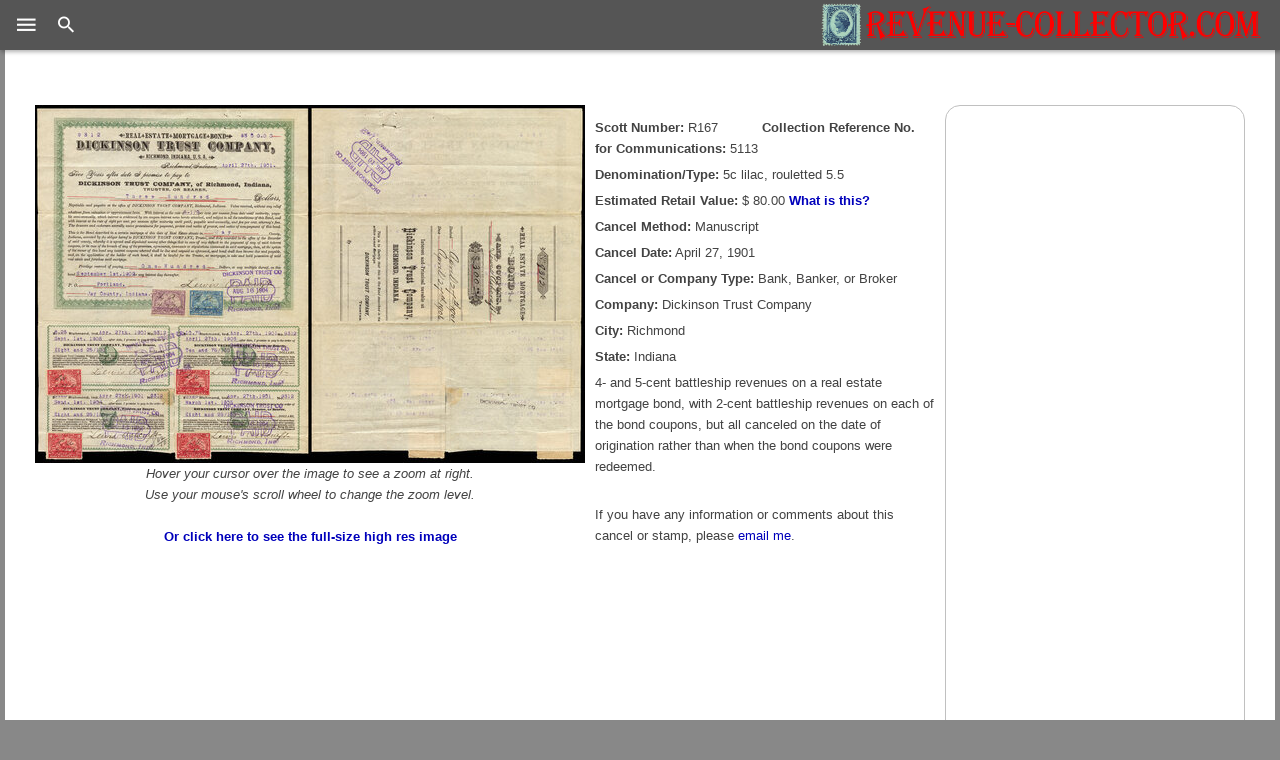

--- FILE ---
content_type: text/html
request_url: https://revenue-collector.com/pages/5113.html
body_size: 4809
content:
<!DOCTYPE html>
<html>
<head>
<title>R167 - 5c lilac, rouletted 5.5 - U.S. Civil War Revenue Stamps - Revenue-Collector.Com</title>
<!-- BEGIN head2024-1.inc -->  
  
  <meta charset="UTF-8">
  <meta http-equiv="X-UA-Compatible" content="IE=edge">
  <meta name="generator" content="Mobirise v4.6.5, mobirise.com">
  <meta name="viewport" content="width=device-width, initial-scale=1, minimum-scale=1">
  <link rel="shortcut icon" href="/assets/images/new-design-2018.gif" type="image/x-icon">
  
  <link rel="stylesheet" href="/assets/web/assets/mobirise-icons/mobirise-icons.css">
  <link rel="stylesheet" href="/assets/tether/tether.min.css">
  <link rel="stylesheet" href="/assets/bootstrap/css/bootstrap.min.css">
  <link rel="stylesheet" href="/assets/bootstrap/css/bootstrap-grid.min.css">
  <link rel="stylesheet" href="/assets/bootstrap/css/bootstrap-reboot.min.css">
  <link rel="stylesheet" href="/assets/soundcloud-plugin/style.css">
  <link rel="stylesheet" href="/assets/dropdown/css/style.css">
  <link rel="stylesheet" href="/assets/theme/css/style.css">
  <link rel="stylesheet" href="/assets/mobirise/css/mbr-additional.css" type="text/css">
  
  <LINK rel=stylesheet type="text/css" href="/bm2018.css" title="bmstyle">
  <script src="/assets/web/assets/jquery/jquery.min.js"></script>
<script async src="/js/epn-smart-tools.js"></script>
<!--Google Fonts-->
      <link href="https://fonts.googleapis.com/css?family=Nanum+Gothic" rel="stylesheet">

      <!--Material Design Iconic Font-->
      <link rel="stylesheet" href="/material-design/css/material-design-iconic-font.css" />
     <!--jQuery-->
      <script
  src="https://code.jquery.com/jquery-3.3.1.min.js"
  integrity="sha256-FgpCb/KJQlLNfOu91ta32o/NMZxltwRo8QtmkMRdAu8="
  crossorigin="anonymous"></script>

   <!--hs Menu JS-->
<script src="/js/jquery.hsmenu.js"></script>

<!-- hs Menu CSS-->
<link rel="stylesheet" href="/css/hs-menu.css" />

      <script>
         $(document).ready(function () {
         
         $(".hs-menubar").hsMenu({
	     bgFading:true,
	     outClickToClose:true,
	     navControls:false,
	     fixedMenubar:true
	 }); 
         
         }); 
      </script>


<!-- END head2024-1.inc -->  
<meta property="og:title" content="R167 - 5c lilac, rouletted 5.5 (Dickinson Trust Company)" />
<meta property="og:description" content="A reference page showing an example of R167 - 5c lilac, rouletted 5.5, with a  manuscript cancel dated April 27, 1901 from Dickinson Trust Company in Richmond, Indiana. 4- and 5-cent battleship revenues on a real estate mortgage bond, with 2-cent battleship revenues on each of the bond coupons, but all canceled on the date of origination rather than when the bond coupons were redeemed." />
<meta property="og:image" content="https://revenue-collector.com/thumbs2/5113s.jpg" />
<meta property="og:url" content="https://revenue-collector.com/pages/5113.html" />
<meta property="og:type" content="website" />
<meta property="og:site_name" content="revenue-collector.com" />
<!-- BEGIN head2024-2.inc -->  
  
</head>
<body>
<!--ignore_perlfect_search-->
<!-- END head2024-2.inc -->
<!-- BEGIN menu2023.inc -->

<header class="hs-menubar">
         <div class="brand-logo"> 
            <a href="/index.shtml"><img style="margin-top:0px;height:44px;width:auto;" src="/assets/images/New-Design-2023.png" title="Revenue-Collector.Com Home" alt="Logo"/> </a>
         </div>
         <div class="menu-trigger"> <i class="zmdi zmdi-menu"></i></div>
         <div class="search-trigger"> <i class="zmdi zmdi-search"></i></div>
         <div class="search-box">
            <form role="search" action="/cgi-bin/perlfect/search/search.pl">
               <input type="text" name="q" id="srch-term">
	       <input type="hidden" name="p" value="1">
	       <input type="hidden" name="lang" value="en">
	       <input type="hidden" name="include" value="">
 	       <input type="hidden" name="exclude" value="">
	       <input type="hidden" name="penalty" value="0">
	       <input type="hidden" name="mode" value="all">
               <button type="submit" class="search-submit">Search</button>
            </form>
         </div>
      </header>
      <section class="box-model">
      </section>
      <nav class="hs-navigation" style="top:0px;overflow:auto;">
         <ul class="nav-links">
	    <li><br/><br/></li>
            <li><a href="/NEW.shtml"> Just Added to Collection </a></li>
            <li><a href="/wantlist.shtml"> Wantlist </a></li>
	   <li><a href="/cancelsearch.shtml"> Stamp/Cancel Search </a></li>
            <li class="has-child">
               <span class="its-parent">
               Newest Pages</span>
               <ul class="its-children">
         	   <li><a href="/borailroad/index.shtml">Stock Certificates from the 1899 Reorganization of the Baltimore & Ohio Railroad <span class="new">New</span></a></li>
         	   <li><a href="/hamiltondt/index.shtml">Census of Double Transfers on 1917 $500 Hamilton</a></li>
               </ul>
            </li>
            <li class="has-child">
               <span class="its-parent">
               My Revenue Stamps</span>
               <ul class="its-children">
		  <li><a href="/museum.shtml"> Museum </a></li>
		  <li><a href="/cgi-bin/ecom/cancelsearch.cgi?SearchType=Cert">Expertized Items </a></li>
		  <li><a href="/cgi-bin/ecom/cancelsearch.cgi?SearchType=Jumbo"> XF & Jumbos </a></li>
		  <li><a href="/mult.shtml"> Multiples </a></li>
		  <li><a href="/imprint.shtml"> Margin Imprints & Captures </a></li>
		  <li><a href="/cgi-bin/ecom/cancelsearch.cgi?SearchType=EFO">Errors, Freaks &amp; Oddities</a></li>
		  <li><a href="/cgi-bin/ecom/cancelsearch.cgi?SearchType=Fake"> Fakes & Forgeries </a></li>
		  <li><a href="/allrevenues.shtml"> View All </a></li>
               </ul>
            </li>
            <li class="has-child">
		<span class="its-parent">
		My Revenue Documents</span>
		<ul class="its-children">
		   <li><a href='/PR.shtml'>Illegal Usages: Postage as Revenue</a></li>
		   <li><a href='/RP.shtml'>Illegal Usages: Revenue as Postage</a></li>
		   <li><a href='/illegalother.shtml'>Illegal Usages: Other</a></li>
		   <li><a href='/foreignusages.shtml'>U.S. & Foreign Revenues Together</a></li>
		   <li><a href="/cgi-bin/ecom/cancelsearch.cgi?SearchType=CDV">Photographs (CDVs)</a></li>
		   <li><a href='/stockcertificates.shtml'>Stock Certificates</a></li>
		   <li><a href='/miningdocuments.shtml'>Mining Documents</a></li>
		   <li><a href='/documents.shtml'>All Documents in Collection</a></li>
		   <li><a href="https://blog.revenue-collector.com/2017/01/29/argh-matey-shiver-me-timbers/">The Whitney &amp; Beckwith<br/>Skull and Crossbones Cancel</a></li>
		   <li><a href='/whalinglogbook.shtml'>Civil War Whaling Log with<br/>Black Jacks Used as Revenues</a></li>
         	   <li><a href="/borailroad/index.shtml">Stock Certificates from the 1899 Reorganization of the Baltimore & Ohio Railroad</a></li>
		   <li><a href='/DTchecks.shtml'>R15c/R15d Double Transfers on Richmond, VA Checks</a></li>
		   <li><a href='/mosquito'>Census of Revenue Stamps of Nicaragua's Mosquito Reservation</a></li>
		</ul>
	    </li>
            <li class="has-child">
		<span class="its-parent"> Reference </span>
		<ul class="its-children">
		   <li class="has-child">
		      <span class="its-parent"> ID Charts</span>
			<ul class="its-children">
			   <li><a href="/usrevdesc.shtml">Introduction</a></li>
			   <li><a href="/usrevs.shtml">1st Issue (1862)</a></li>
			   <li><a href='/usrevs2.shtml'>2nd Issue (1871)</a></li>
			   <li><a href='/usrevs3.shtml'>3rd Issue (1871)</a></li>
			   <li><a href='/prop1.shtml'>1st Issue Proprietary</a></li>
			   <li><a href='/prop2.shtml'>2nd Issue Proprietary</a></li>
		      </ul>
		 </li>

	   <li><a href="/pawn/">Census of Civil War-Era Stamped Pawn Tickets <span class="new">New</span></a></li>
	   <li><a href="/civilwartaxrates.shtml">Civil War Revenue Tax Rates</a></li>
	   <li><a href="/platevarieties.shtml">1st-3rd Issue Plate Varieties</a></li>
	   <li><a href="/1stissuesilkpapers.shtml">1st Issue Silk Papers</a></li>
	   <li><a href="/R15ecensus.shtml">R15e Census<br/>(2c USIR on Green Paper)</a></li>
	   <li><a href="/partperfs">Part perfs... No, the OTHER Direction!</a></li>
	   <li><a href="/hamiltondt/index.shtml">Census of Double Transfers on 1917 $500 Hamilton <span class="new">New</span></a></li>
	   <li><a href="/doubleimpressions/index.shtml">Census of 1st-3rd<br/>Issue Double Impressions</a></li>
	   <li><a href='/bisects/index.shtml'>Census of 1st-3rd Issue Bisects</a></li>
	   <li><a href='/pacificmailsteamshipcancels.shtml'>Pacific Mail Steamship Co.<br/>Straight Line Handstamp Cancels</a></li>
	   <li><a href='/cgi-bin/ecom/photographer.cgi'>Civil War Photographers</a></li>
	   <li><a href='/revenuedealers/index.shtml'>Early U.S. Revenue Stamp Dealers</a></li>
	   <li><a href='/bradysbendironcompany.shtml'>Brady's Bend Iron Co.</a></li>
	   <li><a target="_blank" href='/BostonBook.pdf'>The Boston Book (PDF)</a></li>
	   <li><a target="_blank" href='/ShiftHunter.pdf'>Shift Hunter Letters (PDF)</a></li>
	   <li><a target="_blank" href='/SteamshipCancels.pdf'>Ship Cancellations<br/>of the Civil War (PDF)</a></li>
	   <li><a href='/forbin.shtml'>Forbin Catalogue<br/>de Timbres-Fiscaux</a></li>
	   <li><a href='/links.shtml'>Links</a></li>
         </ul>
	</li>
<li><a href="https://blog.revenue-collector.com">Blog</a></li>
<li><a href="mailto:info@revenue-collector.com">Contact</a></li>
	    <li><a href="/sitemap.shtml"> Site Map </a></li>
      </ul>
      </nav>
      <!--End hs Mega Menu-->

<!-- END menu2023.inc -->


<section class="mbr-section article content1 cid-qJlQieaDWV" id="content1-3">
<div class="container" style="max-width: 1500px !important;">
        <div class="media-container-row">
                <div class="mbr-text col-12 col-md-12 mbr-fonts-style">

<div style="margin-top:40px;">
<!-- BEGIN PAGE CONTENT -->
<div class="topbanner">
<ins class="epn-placement" data-keyword="R167 stamp" data-category-id="261" data-config-id="5a899e1eae4c161fd71a0627"></ins>
</div>

<table border="0" cellpadding="0" cellspacing="0">
<tr><td style="vertical-align:top;text-align:center;">
<script type="text/javascript" src='/jquery.elevatezoom.js'></script>

<img id="zoom_01" src="/thumbs2/5113s.jpg" data-zoom-image="/zoomify/5113.jpg"/>
<p><font size=-1><i>Hover your cursor
over the image to see a zoom at right.<br/>
 Use your mouse's scroll wheel to
change the zoom level.
</i><br><br>
<a rel="nofollow" target="fullrez" href="/zoomify/5113.jpg"><b>Or
click here to see the full-size high res image</b></a></font>
</td><td style="vertical-align:top;padding:10px;">
<!--/ignore_perlfect_search-->
<p class="stampdetails"><b>Scott Number:</b> R167 <span style="margin-left:3em"><strong>Collection Reference No. for Communications:</strong> 5113</span></p>
<p class="stampdetails"><b>Denomination/Type:</b> 5c lilac, rouletted 5.5</p>
<p class="stampdetails"><b>Estimated Retail Value:</b> $  80.00 <a rel="nofollow" target="external" onclick="window.open('/erv.shtml','External','height=700,width=750,resizable=yes,menubar=no,status=no,scrollbars=yes,toolbar=no');return false;" href="/erv.shtml"><b>What is this?</b></a></p>
<p class="stampdetails"><b>Cancel Method:</b>
Manuscript</p>
<p class="stampdetails"><b>Cancel Date:</b> April 27, 1901</p><p class="stampdetails"><b>Cancel or Company Type:</b>
Bank, Banker, or Broker</p>
<p class="stampdetails"><b>Company:</b> Dickinson Trust Company</p>
<p class="stampdetails"><b>City:</b> Richmond</p>
<p class="stampdetails"><b>State:</b> Indiana</p>
<p class="stampdetails">4- and 5-cent battleship revenues on a real estate mortgage bond, with 2-cent battleship revenues on each of the bond coupons, but all canceled on the date of origination rather than when the bond coupons were redeemed.</p>
<!--ignore_perlfect_search-->
<p style="margin-top:2em;padding-right:2em;">If you have any information or comments about this
cancel or stamp, please <a href="mailto:info@revenue-collector.com?subject=Information about R167 (5113)">email me</a>.</p>

</td></tr>
</table>

<script>
$('#zoom_01').elevateZoom({
zoomType: "window",
zoomWindowWidth: 500,
zoomWindowHeight: 500,
zoomWindowPosition: 1,
zoomWindowOffetx: 10,
zoomWindowOffety: 0,
cursor: "default",
borderSize: 1,
borderColour: "#000",
scrollZoom: "true",
zoomWindowFadeIn: 100,
zoomWindowFadeOut: 150
}); 
</script>

</div>
        </div>
</div>
</section>

<!-- BEGIN foot2023.inc -->

<section once="" class="cid-qJlQpAqxZe" id="footer6-4">

    

    

    <div class="container">
        <div class="media-container-row align-center mbr-white">
            <div class="col-12">
                <p class="mbr-text mb-0 mbr-fonts-style display-7">
                    &copy; Copyright 2003-2026, <a class="footlink" href="mailto:info@revenue-collector.com">DBH</A>. All rights reserved.<br>
<a class="footlink" href="mailto:info@revenue-collector.com">Contact Me</A>&nbsp;&nbsp;&nbsp;&nbsp;<a class="footlink" href="/sitemap.shtml">Site Map</a>
&nbsp;&nbsp;&nbsp;&nbsp;<a class="footlink" href="/privacypolicy.shtml">Privacy Policy</a>
<br/><br/>Member of:<br/>
<a href="/joinamericanphilatelicsociety.shtml"><img src="/assets/images/apslogo.png" height="70" alt="APS logo" title="Join the American Philatelic Society"/></a>&nbsp;&nbsp;&nbsp;
<a href="/joinamericanrevenueassociation.shtml"><img src="/assets/images/aralogo.png" height="70" alt="American Revenue Association logo" title="Join the American Revenue Association"/></a>
</p>

            </div>
        </div>
    </div>
</section>

<!-- Global site tag (gtag.js) - Google Analytics -->
<script async src="https://www.googletagmanager.com/gtag/js?id=G-KK6817MBX0"></script>
<script>
  window.dataLayer = window.dataLayer || [];
  function gtag(){dataLayer.push(arguments);}
  gtag('js', new Date());

  gtag('config', 'G-KK6817MBX0');
</script>

<link rel="stylesheet" href="/css/totop.css"> <!-- Gem style -->
	<script src="/js/modernizr.js"></script> <!-- Modernizr -->
  <script src="/assets/popper/popper.min.js"></script>
  <script src="/assets/tether/tether.min.js"></script>
  <script src="/assets/bootstrap/js/bootstrap.min.js"></script>
  <script src="/assets/smoothscroll/smooth-scroll.js"></script>
  <script src="/assets/dropdown/js/script.min.js"></script>
  <script src="/assets/touchswipe/jquery.touch-swipe.min.js"></script>
  <script src="/assets/theme/js/script.js"></script>
<a href="#0" class="cd-top">Top</a>
<script src="/js/main.js"></script> <!-- Gem jQuery -->
  
<!--/ignore_perlfect_search-->
  
</body>
</html>


--- FILE ---
content_type: text/html; charset=utf-8
request_url: https://epnt.ebay.com/placement?st=ACTIVE&cpid=5335825810&l=300x750&ft=Open%20Sans%2C%20sans-serif%3B&tc=%230600C2&clp=true&mi=10&k=R167%20stamp&ctids=261&mkpid=EBAY-US&ur=false&cts=null&pid=1769719617447-0-1667428
body_size: 13074
content:
<!DOCTYPE html><html style="height:100%;"><head><script>parent.postMessage({"type":0,"data":{"beaconURL":""},"id":"1769719617447-0-1667428"}, '*')</script><link rel="stylesheet" href="https://fonts.googleapis.com/css?family=Open+Sans:700" media="all"/><script src="https://epnt.ebay.com/static/placement.js"></script><script type="text/javascript" data-inlinepayload="{&quot;nonce&quot;:&quot;&quot;,&quot;loggerProps&quot;:{&quot;serviceName&quot;:&quot;explorer&quot;,&quot;serviceConsumerId&quot;:&quot;urn:ebay-marketplace-consumerid:c81d6f26-6600-4e61-ac56-e1987122efc5&quot;,&quot;serviceVersion&quot;:&quot;explorer-0.0.2_20260120183010101&quot;,&quot;siteId&quot;:0,&quot;environment&quot;:&quot;production&quot;,&quot;captureUncaught&quot;:true,&quot;captureUnhandledRejections&quot;:true,&quot;endpoint&quot;:&quot;https://svcs.ebay.com/&quot;,&quot;pool&quot;:&quot;r1explorer43cont&quot;}}">(()=>{"use strict";const e={unstructured:{message:"string"},event:{kind:"string",detail:"string"},exception:{"exception.type":"string","exception.message":"string","exception.stacktrace":"string","exception.url":"string"}},t=JSON.parse('{"logs":"https://ir.ebaystatic.com/cr/ebay-rum/cdn-assets/logs.5b92558a43dffd30afb9.bundle.js","metrics":"https://ir.ebaystatic.com/cr/ebay-rum/cdn-assets/metrics.5b92558a43dffd30afb9.bundle.js"}');const r=async e=>{let r=2;const n=async()=>{let o;r--;try{o=await import(t[e])}catch(e){if(r>0)return console.error("@ebay/rum-web failed to lazy load module; retrying",e),n();throw console.error("@ebay/rum-web failed to lazy load module; fatal",e),e}return function(e,t){if("object"!=typeof(r=e)||null===r||Array.isArray(r)||e.key!==t||void 0===e.factory)throw new Error("Invalid module loaded");var r}(o,e),o};return n()},n=(e,t)=>{const r="undefined"!=typeof window?window.location.href:"/index.js";return{type:"exception","exception.context":t||"","exception.type":e?.name||"","exception.message":e?.message||"","exception.stacktrace":e?.stack||"","exception.url":r}},o=(e,t,n)=>{let o=!1;const i=[];let a=e=>{o?(e=>{console.warn("Logger failed initialization (see earlier error logs) — failed to send log: ",e)})(e):i.push(e)};return n({event:"Preload",value:a}),r("logs").then((r=>{const{factory:n}=r;return n(e,t)})).then((e=>{a=e,n({event:"Complete",value:a}),i.forEach((e=>a(e))),i.length=0})).catch((e=>{console.error(e.message),o=!0,n({event:"Error",value:e}),i.forEach((e=>a(e))),i.length=0})),t=>{((e,t)=>"shouldIgnore"in e&&void 0!==e.shouldIgnore?e.shouldIgnore(t):"ignoreList"in e&&void 0!==e.ignoreList&&((e,t)=>null!==Object.values(e).filter(Boolean).join(" ").match(t))(t,e.ignoreList))(e,t)||a(t)}},i=e=>({log:t=>e({type:"unstructured",message:t}),error:(t,r)=>e(n(t,r)),event:t=>e(t)}),a="@ebay/rum/request-status",s=Symbol.for("@ebay/rum/logger"),c=Symbol.for("@ebay/rum/meter"),l=e=>{window.dispatchEvent(new CustomEvent("@ebay/rum/ack-status",{detail:e}))};function u(e,t){!1===e&&new Error(`RUM_INLINE_ERR_CODE: ${t}`)}(t=>{const u=(()=>{let e={status:"Initialize"};const t=()=>l(e);return window.addEventListener(a,t),{updateInlinerState:t=>{e=t,l(e)},dispose:()=>window.removeEventListener(a,t)}})();try{const a=((t,r=(()=>{}))=>{if((e=>{if(!e.endpoint)throw new Error('Unable to initialize logger. "endpoint" is a required property in the input object.');if(!e.serviceName)throw new Error('Unable to initialize logger. "serviceName" is a required property in the input object.');if(e.customSchemas&&!e.namespace)throw new Error('Unable to initialize logger. "namespace" is a required property in the input object if you provide customeSchemas.')})(t),"undefined"==typeof window)return{...i((()=>{})),noop:!0};const a={...t.customSchemas,...e},s=o((e=>{return"ignoreList"in e?{...e,ignoreList:(t=e.ignoreList,new RegExp(t.map((e=>`(${e})`)).join("|"),"g"))}:e;var t})(t),a,r);return t.captureUncaught&&(e=>{window.addEventListener("error",(t=>{if(t.error instanceof Error){const r=n(t.error,"Uncaught Error Handler");e(r)}}))})(s),t.captureUnhandledRejections&&(e=>{window.addEventListener("unhandledrejection",(t=>{if(t.reason instanceof Error){const r=n(t.reason,"Unhandled Rejection Handler");e(r)}}))})(s),i(s)})(t.loggerProps,(e=>t=>{if("Error"===t.event)return((e,t)=>{e.updateInlinerState({status:"Failure",error:t.value})})(e,t);var r;e.updateInlinerState({status:(r=t.event,"Complete"===r?"Success":r),logger:i(t.value)})})(u));t.onLoggerLoad&&t.onLoggerLoad(a),window[s]=a,(async e=>{const{enableWebVitals:t,enableMetrics:n}=e.options??{};if(!t&&!n)return;const o=await(async e=>{try{const t=await r("metrics"),{factory:n}=t,{initializeWebVitals:o,initializeMeter:i}=n,{meter:a,flushAndShutdownOnce:s}=i(e);return e.options?.enableWebVitals&&o(a),{meter:a,flushAndShutdownOnce:s}}catch(e){return console.error("[initializeMeterAsync] Failed to initialize metrics:",e),null}})({...e.loggerProps,options:{enableWebVitals:t}}),i=null===o?new Error("initializeMeterAsync failed"):void 0;e.onMeterLoad?.(o,i),window[c]=o})(t)}catch(e){u.updateInlinerState({status:"Failure",error:e})}})({onLoggerLoad:()=>{},...(()=>{u(null!==document.currentScript,1);const e=document.currentScript.dataset.inlinepayload;return u(void 0!==e,2),JSON.parse(e)})()})})();</script></head><body style="height:100%;"><div style="width:100%;height:100%;"><section style="width:284px;height:100%;position:relative;background:#ffffff;"><p style="font-family:Open Sans, sans-serif; Helvetica,Arial,Sans-serif;font-size:10px;font-weight:700;color:#9B9B9B;margin:5px 0 0 20px;display:inline;">Ad</p><img src="https://epnt.ebay.com/static/ebay-logo.png" alt="eBay" style="width:45px;height:17px;margin:2px 3px 0 0;position:absolute;right:0px;"/><div id="ads-container" style="background:#ffffff;margin-top:5px;position:relative;display:block;height:100%;width:100%;overflow-y:auto;"><div style="width:260px;height:100px;padding:0 0 20px 20px;display:inline-block;"><a href="https://www.ebay.com/itm/187383823593?_skw=R167%20stamp&amp;hash=item2ba0f23ce9%3Ag%3ALNsAAeSwS-5oZd1C&amp;amdata=enc%3AAQALAAAA4DZq0hFgvSYlgrFkWCFZ3z0cSfV5o2mhu2RHqGBRNuQO2n5sm6xF4y4by88uIPOK%2FNDpxciWBuwQude6rzkdzajL6EsqGlAH5VukSApTNMsA41kD7tQ%2FRhu6CRSr%2FCpyQ3BLPlJG5d1j3NojIIidwnt9NhywVdeE0uyUoMUsNb8ASUXS53yBmr9Mm3RRksb5IW6Sx7LHQAL3ZEMsyBLBUkGd7H06ZAxl7z2JWTdkZMzWXyNPsD%2FXy3neDOJgsKIl%2FXspRGiGodgaAmKUGgskEIyP56UidOihOwvFVOuEV7ec&amp;mkcid=1&amp;mkrid=711-53200-19255-0&amp;siteid=0&amp;campid=5335825810&amp;customid=&amp;toolid=20003&amp;mkevt=1" style="width:85px;height:95px;border:1px solid #ffffff;float:left;margin-right:10px;align-items:center;justify-content:center;display:flex;" target="_blank" rel="noopener noreferrer"><img src="https://i.ebayimg.com/images/g/LNsAAeSwS-5oZd1C/s-l225.jpg" style="max-width:85px;max-height:85px;background:#fff;margin:0px;"/></a><div><a href="https://www.ebay.com/itm/187383823593?_skw=R167%20stamp&amp;hash=item2ba0f23ce9%3Ag%3ALNsAAeSwS-5oZd1C&amp;amdata=enc%3AAQALAAAA4DZq0hFgvSYlgrFkWCFZ3z0cSfV5o2mhu2RHqGBRNuQO2n5sm6xF4y4by88uIPOK%2FNDpxciWBuwQude6rzkdzajL6EsqGlAH5VukSApTNMsA41kD7tQ%2FRhu6CRSr%2FCpyQ3BLPlJG5d1j3NojIIidwnt9NhywVdeE0uyUoMUsNb8ASUXS53yBmr9Mm3RRksb5IW6Sx7LHQAL3ZEMsyBLBUkGd7H06ZAxl7z2JWTdkZMzWXyNPsD%2FXy3neDOJgsKIl%2FXspRGiGodgaAmKUGgskEIyP56UidOihOwvFVOuEV7ec&amp;mkcid=1&amp;mkrid=711-53200-19255-0&amp;siteid=0&amp;campid=5335825810&amp;customid=&amp;toolid=20003&amp;mkevt=1" style="overflow:hidden;text-overflow:ellipsis;display:block;-webkit-line-clamp:2;text-decoration:none;-webkit-box-orient:vertical;font-family:Open Sans, sans-serif; Helvetica,Arial,sans-serif;font-size:12px;font-weight:700;color:#0600C2;line-height:1.18;max-height:28px;white-space:normal;max-width:140px;" target="_blank" rel="noopener noreferrer">US Revenue Stamp - 1898 - Documentary - Collection - Scott # R167 - Used</a><p style="font-family:Open Sans, sans-serif; Helvetica,Arial,Sans-serif;font-size:16px;font-weight:700;color:#0600C2;margin:5px 0 0 0;">$1.49</p><span style="font-family:Open Sans, sans-serif; Helvetica,Arial,Sans-serif;font-weight:700;font-size:10px;color:#0600C2;visibility:hidden;">Free Shipping</span></div></div><div style="width:260px;height:100px;padding:0 0 20px 20px;display:inline-block;"><a href="https://www.ebay.com/itm/305994448973?_skw=R167%20stamp&amp;hash=item473eb0c04d%3Ag%3AlegAAOSw1MVnai5E&amp;amdata=enc%3AAQALAAAA4DZq0hFgvSYlgrFkWCFZ3z1U9CCZcxsYD9oHXI2cq%2BEsqiSkmuG0aLZgnF%2BEMOwDehEG%2FhDY8TmmoOJMAbYtm8dPSKR48IhEo%2BvyaKXONXiP6bHvttEM4MDJluTf0q2Pp0Tr1dDVN14F28IE1h1t1gnNwxyTHAK5EjUbWvHLziWgLadPNdatnguAep2Bu4WUYvridKCeGfAvSAXhuecznWa9c8cHBlgECtT9qJqyGO%2FtXiDM0dShQHE1xiOZY2IKRSlpLqe8zai4Upo%2Fq0CHrz2EchcyQPnnEtucN6Wn2R5T&amp;mkcid=1&amp;mkrid=711-53200-19255-0&amp;siteid=0&amp;campid=5335825810&amp;customid=&amp;toolid=20003&amp;mkevt=1" style="width:85px;height:95px;border:1px solid #ffffff;float:left;margin-right:10px;align-items:center;justify-content:center;display:flex;" target="_blank" rel="noopener noreferrer"><img src="https://i.ebayimg.com/images/g/legAAOSw1MVnai5E/s-l225.jpg" style="max-width:85px;max-height:85px;background:#fff;margin:0px;"/></a><div><a href="https://www.ebay.com/itm/305994448973?_skw=R167%20stamp&amp;hash=item473eb0c04d%3Ag%3AlegAAOSw1MVnai5E&amp;amdata=enc%3AAQALAAAA4DZq0hFgvSYlgrFkWCFZ3z1U9CCZcxsYD9oHXI2cq%2BEsqiSkmuG0aLZgnF%2BEMOwDehEG%2FhDY8TmmoOJMAbYtm8dPSKR48IhEo%2BvyaKXONXiP6bHvttEM4MDJluTf0q2Pp0Tr1dDVN14F28IE1h1t1gnNwxyTHAK5EjUbWvHLziWgLadPNdatnguAep2Bu4WUYvridKCeGfAvSAXhuecznWa9c8cHBlgECtT9qJqyGO%2FtXiDM0dShQHE1xiOZY2IKRSlpLqe8zai4Upo%2Fq0CHrz2EchcyQPnnEtucN6Wn2R5T&amp;mkcid=1&amp;mkrid=711-53200-19255-0&amp;siteid=0&amp;campid=5335825810&amp;customid=&amp;toolid=20003&amp;mkevt=1" style="overflow:hidden;text-overflow:ellipsis;display:block;-webkit-line-clamp:2;text-decoration:none;-webkit-box-orient:vertical;font-family:Open Sans, sans-serif; Helvetica,Arial,sans-serif;font-size:12px;font-weight:700;color:#0600C2;line-height:1.18;max-height:28px;white-space:normal;max-width:140px;" target="_blank" rel="noopener noreferrer">Travelstamps: 1898 US Stamps Scott #R167 “Battleships” Used Cut &amp; Pen Cancel</a><p style="font-family:Open Sans, sans-serif; Helvetica,Arial,Sans-serif;font-size:16px;font-weight:700;color:#0600C2;margin:5px 0 0 0;">$3.99</p><span style="font-family:Open Sans, sans-serif; Helvetica,Arial,Sans-serif;font-weight:700;font-size:10px;color:#0600C2;visibility:hidden;">Free Shipping</span></div></div><div style="width:260px;height:100px;padding:0 0 20px 20px;display:inline-block;"><a href="https://www.ebay.com/itm/306588528725?_skw=R167%20stamp&amp;hash=item476219b055%3Ag%3ASOEAAeSwDfRpDV~P&amp;amdata=enc%3AAQALAAAA4DZq0hFgvSYlgrFkWCFZ3z2PeH2mrHYpHexvrU0rjE8N11uyDlgIW3pQVSGFfkfVvk7dk9nlUnGU3paP6i4XVe1PWfKnYoHqYC3sBMWpKyMNFYT%2BNgtTKEr8RyM2n9gaJFF6Csx5JGhIyfG5FRP5G6PRFu3eHL8QCu6xih%2FVngcEyLQzcdvxIsEJpndQpjikso1GLXKYknGM4J8a8twcFr9LZsZVcHewiVsK3eno%2BGAo6tISBrZioT9Uj%2BJsz1X5AgX4gHoFXZftkccfIvp5C4yKYWKQO4m5d30p9BbJrdmc&amp;mkcid=1&amp;mkrid=711-53200-19255-0&amp;siteid=0&amp;campid=5335825810&amp;customid=&amp;toolid=20003&amp;mkevt=1" style="width:85px;height:95px;border:1px solid #ffffff;float:left;margin-right:10px;align-items:center;justify-content:center;display:flex;" target="_blank" rel="noopener noreferrer"><img src="https://i.ebayimg.com/images/g/SOEAAeSwDfRpDV~P/s-l225.jpg" style="max-width:85px;max-height:85px;background:#fff;margin:0px;"/></a><div><a href="https://www.ebay.com/itm/306588528725?_skw=R167%20stamp&amp;hash=item476219b055%3Ag%3ASOEAAeSwDfRpDV~P&amp;amdata=enc%3AAQALAAAA4DZq0hFgvSYlgrFkWCFZ3z2PeH2mrHYpHexvrU0rjE8N11uyDlgIW3pQVSGFfkfVvk7dk9nlUnGU3paP6i4XVe1PWfKnYoHqYC3sBMWpKyMNFYT%2BNgtTKEr8RyM2n9gaJFF6Csx5JGhIyfG5FRP5G6PRFu3eHL8QCu6xih%2FVngcEyLQzcdvxIsEJpndQpjikso1GLXKYknGM4J8a8twcFr9LZsZVcHewiVsK3eno%2BGAo6tISBrZioT9Uj%2BJsz1X5AgX4gHoFXZftkccfIvp5C4yKYWKQO4m5d30p9BbJrdmc&amp;mkcid=1&amp;mkrid=711-53200-19255-0&amp;siteid=0&amp;campid=5335825810&amp;customid=&amp;toolid=20003&amp;mkevt=1" style="overflow:hidden;text-overflow:ellipsis;display:block;-webkit-line-clamp:2;text-decoration:none;-webkit-box-orient:vertical;font-family:Open Sans, sans-serif; Helvetica,Arial,sans-serif;font-size:12px;font-weight:700;color:#0600C2;line-height:1.18;max-height:28px;white-space:normal;max-width:140px;" target="_blank" rel="noopener noreferrer">Travelstamps: 1898 US Stamps Scott #R167 “Battleships” Used Pen Cancel</a><p style="font-family:Open Sans, sans-serif; Helvetica,Arial,Sans-serif;font-size:16px;font-weight:700;color:#0600C2;margin:5px 0 0 0;">$3.99</p><span style="font-family:Open Sans, sans-serif; Helvetica,Arial,Sans-serif;font-weight:700;font-size:10px;color:#0600C2;visibility:hidden;">Free Shipping</span></div></div><div style="width:260px;height:100px;padding:0 0 20px 20px;display:inline-block;"><a href="https://www.ebay.com/itm/303290988102?_skw=R167%20stamp&amp;hash=item469d8d3646%3Ag%3AZxcAAOSwZ11dhEM2&amp;amdata=enc%3AAQALAAAA4DZq0hFgvSYlgrFkWCFZ3z1o1MDjjMJjWTMblkHb3Rd2FFfwqtb57lBxJ9ua9bf40%2FOdJ86IarTtIhKTe2y9I%2BdT1p8V4re44wLlFkza8iPqN5xVwHeCi1Gn6uKbcP9bJ%2BPjiUVCXc0Tm2ao44sY5ej%2B3bJ%2FPwQNyRWKRR7rKMxb31rtqiFPfYOVFhodS7AO5CZBUgFNYDXYhpf7HD2tJnGGL%2FQoKw2rWP%2FtJnyjJc6lidQBt0MN8HNckxZ3T%2FQDpDyj9%2FJYA5vFIIVx%2Fq7hYIPoWT%2FuNsYoMkQd%2BR10JBt%2F&amp;mkcid=1&amp;mkrid=711-53200-19255-0&amp;siteid=0&amp;campid=5335825810&amp;customid=&amp;toolid=20003&amp;mkevt=1" style="width:85px;height:95px;border:1px solid #ffffff;float:left;margin-right:10px;align-items:center;justify-content:center;display:flex;" target="_blank" rel="noopener noreferrer"><img src="https://i.ebayimg.com/images/g/ZxcAAOSwZ11dhEM2/s-l225.jpg" style="max-width:85px;max-height:85px;background:#fff;margin:0px;"/></a><div><a href="https://www.ebay.com/itm/303290988102?_skw=R167%20stamp&amp;hash=item469d8d3646%3Ag%3AZxcAAOSwZ11dhEM2&amp;amdata=enc%3AAQALAAAA4DZq0hFgvSYlgrFkWCFZ3z1o1MDjjMJjWTMblkHb3Rd2FFfwqtb57lBxJ9ua9bf40%2FOdJ86IarTtIhKTe2y9I%2BdT1p8V4re44wLlFkza8iPqN5xVwHeCi1Gn6uKbcP9bJ%2BPjiUVCXc0Tm2ao44sY5ej%2B3bJ%2FPwQNyRWKRR7rKMxb31rtqiFPfYOVFhodS7AO5CZBUgFNYDXYhpf7HD2tJnGGL%2FQoKw2rWP%2FtJnyjJc6lidQBt0MN8HNckxZ3T%2FQDpDyj9%2FJYA5vFIIVx%2Fq7hYIPoWT%2FuNsYoMkQd%2BR10JBt%2F&amp;mkcid=1&amp;mkrid=711-53200-19255-0&amp;siteid=0&amp;campid=5335825810&amp;customid=&amp;toolid=20003&amp;mkevt=1" style="overflow:hidden;text-overflow:ellipsis;display:block;-webkit-line-clamp:2;text-decoration:none;-webkit-box-orient:vertical;font-family:Open Sans, sans-serif; Helvetica,Arial,sans-serif;font-size:12px;font-weight:700;color:#0600C2;line-height:1.18;max-height:28px;white-space:normal;max-width:140px;" target="_blank" rel="noopener noreferrer">Travelstamps: 1898 US Stamps Scott #R167 “Battleships “ Used NG Pen Cancel</a><p style="font-family:Open Sans, sans-serif; Helvetica,Arial,Sans-serif;font-size:16px;font-weight:700;color:#0600C2;margin:5px 0 0 0;">$2.99</p><span style="font-family:Open Sans, sans-serif; Helvetica,Arial,Sans-serif;font-weight:700;font-size:10px;color:#0600C2;visibility:hidden;">Free Shipping</span></div></div><div style="width:260px;height:100px;padding:0 0 20px 20px;display:inline-block;"><a href="https://www.ebay.com/itm/306665188399?_skw=R167%20stamp&amp;hash=item4766ab6c2f%3Ag%3AClwAAeSwAqJpRM7K&amp;amdata=enc%3AAQALAAAA4DZq0hFgvSYlgrFkWCFZ3z35xBw3SWusKn4yCdQvla2jZZDC3XX%2FXT%2BTUumjMFOVVNizuz4klaGS8UBE1XwGSFMWrAOYUgRXDaV9DAAs1njuH%2BeYmovjXfyStM0vA594PwuvJ8rbM4KF3Zf5tWIknZ3hA9sXlWhSmq8HtfdDomyDxgMZ4q9qxrft463NfwhUWLTmtB6QSmeC3vBRIwNIQ8Orl3OXLBGrRgKYXVYTVuDglxa0LPI3R88K7BgRoSAyVr5fgHIABzvWJrmmD%2FoR2AbSzQg2V8L3fiE5dp8cvSQC&amp;mkcid=1&amp;mkrid=711-53200-19255-0&amp;siteid=0&amp;campid=5335825810&amp;customid=&amp;toolid=20003&amp;mkevt=1" style="width:85px;height:95px;border:1px solid #ffffff;float:left;margin-right:10px;align-items:center;justify-content:center;display:flex;" target="_blank" rel="noopener noreferrer"><img src="https://i.ebayimg.com/images/g/ClwAAeSwAqJpRM7K/s-l225.jpg" style="max-width:85px;max-height:85px;background:#fff;margin:0px;"/></a><div><a href="https://www.ebay.com/itm/306665188399?_skw=R167%20stamp&amp;hash=item4766ab6c2f%3Ag%3AClwAAeSwAqJpRM7K&amp;amdata=enc%3AAQALAAAA4DZq0hFgvSYlgrFkWCFZ3z35xBw3SWusKn4yCdQvla2jZZDC3XX%2FXT%2BTUumjMFOVVNizuz4klaGS8UBE1XwGSFMWrAOYUgRXDaV9DAAs1njuH%2BeYmovjXfyStM0vA594PwuvJ8rbM4KF3Zf5tWIknZ3hA9sXlWhSmq8HtfdDomyDxgMZ4q9qxrft463NfwhUWLTmtB6QSmeC3vBRIwNIQ8Orl3OXLBGrRgKYXVYTVuDglxa0LPI3R88K7BgRoSAyVr5fgHIABzvWJrmmD%2FoR2AbSzQg2V8L3fiE5dp8cvSQC&amp;mkcid=1&amp;mkrid=711-53200-19255-0&amp;siteid=0&amp;campid=5335825810&amp;customid=&amp;toolid=20003&amp;mkevt=1" style="overflow:hidden;text-overflow:ellipsis;display:block;-webkit-line-clamp:2;text-decoration:none;-webkit-box-orient:vertical;font-family:Open Sans, sans-serif; Helvetica,Arial,sans-serif;font-size:12px;font-weight:700;color:#0600C2;line-height:1.18;max-height:28px;white-space:normal;max-width:140px;" target="_blank" rel="noopener noreferrer">Travelstamps: 1898 US Stamps Scott #R167 “Battleships” Used Cut &amp; Handstamped</a><p style="font-family:Open Sans, sans-serif; Helvetica,Arial,Sans-serif;font-size:16px;font-weight:700;color:#0600C2;margin:5px 0 0 0;">$3.99</p><span style="font-family:Open Sans, sans-serif; Helvetica,Arial,Sans-serif;font-weight:700;font-size:10px;color:#0600C2;visibility:hidden;">Free Shipping</span></div></div><div style="width:260px;height:100px;padding:0 0 20px 20px;display:inline-block;"><a href="https://www.ebay.com/itm/306489542315?_skw=R167%20stamp&amp;hash=item475c3346ab%3Ag%3Ae7sAAeSwMVZov3tT&amp;amdata=enc%3AAQALAAAA4DZq0hFgvSYlgrFkWCFZ3z1%2B46%2Fh86TbHB5QnhRv4sNZkNtBV7K4xiS%2Fc%2FHxCFpKRTkbPbcJSVURm%2BMeFbXfPDGjqXZsV0bcQ4RNdv3PSr%2BtmDWo8kM9ol0eguO10YxVFojFmLRFQoqZzEfb8EXXy2Ir3SX%2FNWdpUH31YnRh4zLfhBU12A3OwJmDcal7NndbCqh6dsXpT97jGZNifH9OEdWkUDNaLx9BCQoJBToKciyrM%2FQHJaTHpgjRHXJnit88qGcR1Ex3oMaSUJbd1YpaoQOOcGOSrJf%2FpsisVmaQDDVs&amp;mkcid=1&amp;mkrid=711-53200-19255-0&amp;siteid=0&amp;campid=5335825810&amp;customid=&amp;toolid=20003&amp;mkevt=1" style="width:85px;height:95px;border:1px solid #ffffff;float:left;margin-right:10px;align-items:center;justify-content:center;display:flex;" target="_blank" rel="noopener noreferrer"><img src="https://i.ebayimg.com/images/g/e7sAAeSwMVZov3tT/s-l225.jpg" style="max-width:85px;max-height:85px;background:#fff;margin:0px;"/></a><div><a href="https://www.ebay.com/itm/306489542315?_skw=R167%20stamp&amp;hash=item475c3346ab%3Ag%3Ae7sAAeSwMVZov3tT&amp;amdata=enc%3AAQALAAAA4DZq0hFgvSYlgrFkWCFZ3z1%2B46%2Fh86TbHB5QnhRv4sNZkNtBV7K4xiS%2Fc%2FHxCFpKRTkbPbcJSVURm%2BMeFbXfPDGjqXZsV0bcQ4RNdv3PSr%2BtmDWo8kM9ol0eguO10YxVFojFmLRFQoqZzEfb8EXXy2Ir3SX%2FNWdpUH31YnRh4zLfhBU12A3OwJmDcal7NndbCqh6dsXpT97jGZNifH9OEdWkUDNaLx9BCQoJBToKciyrM%2FQHJaTHpgjRHXJnit88qGcR1Ex3oMaSUJbd1YpaoQOOcGOSrJf%2FpsisVmaQDDVs&amp;mkcid=1&amp;mkrid=711-53200-19255-0&amp;siteid=0&amp;campid=5335825810&amp;customid=&amp;toolid=20003&amp;mkevt=1" style="overflow:hidden;text-overflow:ellipsis;display:block;-webkit-line-clamp:2;text-decoration:none;-webkit-box-orient:vertical;font-family:Open Sans, sans-serif; Helvetica,Arial,sans-serif;font-size:12px;font-weight:700;color:#0600C2;line-height:1.18;max-height:28px;white-space:normal;max-width:140px;" target="_blank" rel="noopener noreferrer">Travelstamps: 1898 US Stamps Scott #R167 “Battleships “ Used OG Pen Cancel</a><p style="font-family:Open Sans, sans-serif; Helvetica,Arial,Sans-serif;font-size:16px;font-weight:700;color:#0600C2;margin:5px 0 0 0;">$2.99</p><span style="font-family:Open Sans, sans-serif; Helvetica,Arial,Sans-serif;font-weight:700;font-size:10px;color:#0600C2;visibility:hidden;">Free Shipping</span></div></div><div style="width:260px;height:100px;padding:0 0 20px 20px;display:inline-block;"><a href="https://www.ebay.com/itm/286238682395?_skw=R167%20stamp&amp;hash=item42a527ad1b%3Ag%3Ax9IAAOSwPVRnZ5Pb&amp;amdata=enc%3AAQALAAAA4DZq0hFgvSYlgrFkWCFZ3z1J3oudjCdcfgXw%2BveWTgRciiREGgLVaBdm7BaAbk4%2FASJaS71QoTUDjKRgGbZ5XpFcOCC7vc6DnCAdKjdPxKY0QnmDvSFR9oYf%2BZOvah5GjgtTniy0v1P25l48dt%2FwhWvtJgNdwJVM6fAsaJSutNsMXn%2FmIjcS91o2ZdtKLa2lLqrPXms2NrJ7A7w2oXOIN6TRgo6Xxwb4rmejr6mZPUV9LvbEpIefC4l7EDWB6d8lD%2BxpV5VU6VUCWGt0D8rQf%2FpTSJ6Ce03FNXzTtO38SD58&amp;mkcid=1&amp;mkrid=711-53200-19255-0&amp;siteid=0&amp;campid=5335825810&amp;customid=&amp;toolid=20003&amp;mkevt=1" style="width:85px;height:95px;border:1px solid #ffffff;float:left;margin-right:10px;align-items:center;justify-content:center;display:flex;" target="_blank" rel="noopener noreferrer"><img src="https://i.ebayimg.com/images/g/x9IAAOSwPVRnZ5Pb/s-l225.jpg" style="max-width:85px;max-height:85px;background:#fff;margin:0px;"/></a><div><a href="https://www.ebay.com/itm/286238682395?_skw=R167%20stamp&amp;hash=item42a527ad1b%3Ag%3Ax9IAAOSwPVRnZ5Pb&amp;amdata=enc%3AAQALAAAA4DZq0hFgvSYlgrFkWCFZ3z1J3oudjCdcfgXw%2BveWTgRciiREGgLVaBdm7BaAbk4%2FASJaS71QoTUDjKRgGbZ5XpFcOCC7vc6DnCAdKjdPxKY0QnmDvSFR9oYf%2BZOvah5GjgtTniy0v1P25l48dt%2FwhWvtJgNdwJVM6fAsaJSutNsMXn%2FmIjcS91o2ZdtKLa2lLqrPXms2NrJ7A7w2oXOIN6TRgo6Xxwb4rmejr6mZPUV9LvbEpIefC4l7EDWB6d8lD%2BxpV5VU6VUCWGt0D8rQf%2FpTSJ6Ce03FNXzTtO38SD58&amp;mkcid=1&amp;mkrid=711-53200-19255-0&amp;siteid=0&amp;campid=5335825810&amp;customid=&amp;toolid=20003&amp;mkevt=1" style="overflow:hidden;text-overflow:ellipsis;display:block;-webkit-line-clamp:2;text-decoration:none;-webkit-box-orient:vertical;font-family:Open Sans, sans-serif; Helvetica,Arial,sans-serif;font-size:12px;font-weight:700;color:#0600C2;line-height:1.18;max-height:28px;white-space:normal;max-width:140px;" target="_blank" rel="noopener noreferrer">US Stamps Revenue #R167 - 1898 5c US Int. Rev. Stamp-Battleship, purple GRL21</a><p style="font-family:Open Sans, sans-serif; Helvetica,Arial,Sans-serif;font-size:16px;font-weight:700;color:#0600C2;margin:5px 0 0 0;">$2.25</p><span style="font-family:Open Sans, sans-serif; Helvetica,Arial,Sans-serif;font-weight:700;font-size:10px;color:#0600C2;visibility:hidden;">Free Shipping</span></div></div><div style="width:260px;height:100px;padding:0 0 20px 20px;display:inline-block;"><a href="https://www.ebay.com/itm/186581131040?_skw=R167%20stamp&amp;hash=item2b711a1f20%3Ag%3AAu4AAOSwMQhmnQ7L&amp;amdata=enc%3AAQALAAAA4DZq0hFgvSYlgrFkWCFZ3z1oLJyleHqmFdTJQRMQ4MTL4G%2BOK2HPNkKM92HxLFO--b73YBqDlol2FvoIiNCyd43sBdnTKj0DAM9%2BnZ1lOCRpppyhAA8ZFAveZXc3UvRqrh90LsBipKjKg%2FKEZoHto4tjhoyNFW0J16ra0IFVkFl3Zx6Zjj6biCtTRWWW0U%2FmYD3Sz93gs541JTzeukZYJaQ1k%2FyHCAmaBhLLNg5vEQedqeF0Cuunk5vKDjR9pFrqZ1OV5IkJi6xHcUkHvOI7noDhd1%2BB7QhriSivOlArwuzA&amp;mkcid=1&amp;mkrid=711-53200-19255-0&amp;siteid=0&amp;campid=5335825810&amp;customid=&amp;toolid=20003&amp;mkevt=1" style="width:85px;height:95px;border:1px solid #ffffff;float:left;margin-right:10px;align-items:center;justify-content:center;display:flex;" target="_blank" rel="noopener noreferrer"><img src="https://i.ebayimg.com/images/g/Au4AAOSwMQhmnQ7L/s-l225.jpg" style="max-width:85px;max-height:85px;background:#fff;margin:0px;"/></a><div><a href="https://www.ebay.com/itm/186581131040?_skw=R167%20stamp&amp;hash=item2b711a1f20%3Ag%3AAu4AAOSwMQhmnQ7L&amp;amdata=enc%3AAQALAAAA4DZq0hFgvSYlgrFkWCFZ3z1oLJyleHqmFdTJQRMQ4MTL4G%2BOK2HPNkKM92HxLFO--b73YBqDlol2FvoIiNCyd43sBdnTKj0DAM9%2BnZ1lOCRpppyhAA8ZFAveZXc3UvRqrh90LsBipKjKg%2FKEZoHto4tjhoyNFW0J16ra0IFVkFl3Zx6Zjj6biCtTRWWW0U%2FmYD3Sz93gs541JTzeukZYJaQ1k%2FyHCAmaBhLLNg5vEQedqeF0Cuunk5vKDjR9pFrqZ1OV5IkJi6xHcUkHvOI7noDhd1%2BB7QhriSivOlArwuzA&amp;mkcid=1&amp;mkrid=711-53200-19255-0&amp;siteid=0&amp;campid=5335825810&amp;customid=&amp;toolid=20003&amp;mkevt=1" style="overflow:hidden;text-overflow:ellipsis;display:block;-webkit-line-clamp:2;text-decoration:none;-webkit-box-orient:vertical;font-family:Open Sans, sans-serif; Helvetica,Arial,sans-serif;font-size:12px;font-weight:700;color:#0600C2;line-height:1.18;max-height:28px;white-space:normal;max-width:140px;" target="_blank" rel="noopener noreferrer">US Stamp-Scott- R167 -5c- Documentary 1898 Battleship-Hand Cancelled-NH</a><p style="font-family:Open Sans, sans-serif; Helvetica,Arial,Sans-serif;font-size:16px;font-weight:700;color:#0600C2;margin:5px 0 0 0;">$2.99</p><span style="font-family:Open Sans, sans-serif; Helvetica,Arial,Sans-serif;font-weight:700;font-size:10px;color:#0600C2;visibility:hidden;">Free Shipping</span></div></div><div style="width:260px;height:100px;padding:0 0 20px 20px;display:inline-block;"><a href="https://www.ebay.com/itm/305791146228?_skw=R167%20stamp&amp;hash=item47329298f4%3Ag%3Ai9AAAOSwdoFm61xo&amp;amdata=enc%3AAQALAAAA4DZq0hFgvSYlgrFkWCFZ3z2bMIFMuRRrNK3kTEknB%2F9DYgDYWRAY8GxGS62%2Fc7KAfXJxq7SnJ1GzwPGzzRHbAa%2BRMFWlAhkRHrgo6Pmm7Kzh2KF%2BDq20sXK%2FOf6x3QpavuCb2azjwaNDlTxMtPUptsMWWszRe6pOS9GkgRNkF1GHT6sIvgS%2BKjAZ6yOZEqUiE3levyhuEa91%2BKAWcqOF1puUOwgKw8q4oETBRousD14ji8f%2B04lytPfqwUf7N1cLILBBu8ChVMuOmu152K%2Bsacddvb%2FP57WGmvLtkgh%2B541U&amp;mkcid=1&amp;mkrid=711-53200-19255-0&amp;siteid=0&amp;campid=5335825810&amp;customid=&amp;toolid=20003&amp;mkevt=1" style="width:85px;height:95px;border:1px solid #ffffff;float:left;margin-right:10px;align-items:center;justify-content:center;display:flex;" target="_blank" rel="noopener noreferrer"><img src="https://i.ebayimg.com/images/g/i9AAAOSwdoFm61xo/s-l225.jpg" style="max-width:85px;max-height:85px;background:#fff;margin:0px;"/></a><div><a href="https://www.ebay.com/itm/305791146228?_skw=R167%20stamp&amp;hash=item47329298f4%3Ag%3Ai9AAAOSwdoFm61xo&amp;amdata=enc%3AAQALAAAA4DZq0hFgvSYlgrFkWCFZ3z2bMIFMuRRrNK3kTEknB%2F9DYgDYWRAY8GxGS62%2Fc7KAfXJxq7SnJ1GzwPGzzRHbAa%2BRMFWlAhkRHrgo6Pmm7Kzh2KF%2BDq20sXK%2FOf6x3QpavuCb2azjwaNDlTxMtPUptsMWWszRe6pOS9GkgRNkF1GHT6sIvgS%2BKjAZ6yOZEqUiE3levyhuEa91%2BKAWcqOF1puUOwgKw8q4oETBRousD14ji8f%2B04lytPfqwUf7N1cLILBBu8ChVMuOmu152K%2Bsacddvb%2FP57WGmvLtkgh%2B541U&amp;mkcid=1&amp;mkrid=711-53200-19255-0&amp;siteid=0&amp;campid=5335825810&amp;customid=&amp;toolid=20003&amp;mkevt=1" style="overflow:hidden;text-overflow:ellipsis;display:block;-webkit-line-clamp:2;text-decoration:none;-webkit-box-orient:vertical;font-family:Open Sans, sans-serif; Helvetica,Arial,sans-serif;font-size:12px;font-weight:700;color:#0600C2;line-height:1.18;max-height:28px;white-space:normal;max-width:140px;" target="_blank" rel="noopener noreferrer">Travelstamps: 1898 US Stamps Scott #R167 “Battleships “ Used NG Handstamped</a><p style="font-family:Open Sans, sans-serif; Helvetica,Arial,Sans-serif;font-size:16px;font-weight:700;color:#0600C2;margin:5px 0 0 0;">$4.99</p><span style="font-family:Open Sans, sans-serif; Helvetica,Arial,Sans-serif;font-weight:700;font-size:10px;color:#0600C2;visibility:hidden;">Free Shipping</span></div></div><div style="width:260px;height:100px;padding:0 0 20px 20px;display:inline-block;"><a href="https://www.ebay.com/itm/304673267191?_skw=R167%20stamp&amp;hash=item46eff11df7%3Ag%3ATNsAAOSwlWBjVbNF&amp;amdata=enc%3AAQALAAAA4DZq0hFgvSYlgrFkWCFZ3z0A4ay%2BXI3zsbECQWqINOAe%2B74tphIIIkmzXMnqtz%2BYsJgsfz%2F%2BbXwVIy6rLE3YkYWC4%2F8W8y8VNy%2Be99kxRpBfn%2F9RZ35JTeNDgbENjD5rnB5VFTwKvR8OQMdmzEVd2mqV4LdQSEPbjf1CzFEbAtZMqIfEJzpfu686cRnQphpfWyNGIY65GYr8MQMrPDmmGJa9HlrcnjjER%2BXvfU3cFSRuopUv2f9GtItZfZ%2BbBM981ceJukJ8aUmxy%2BNuMs7BfBU2WvXUCNOGuac3inhDR38I&amp;mkcid=1&amp;mkrid=711-53200-19255-0&amp;siteid=0&amp;campid=5335825810&amp;customid=&amp;toolid=20003&amp;mkevt=1" style="width:85px;height:95px;border:1px solid #ffffff;float:left;margin-right:10px;align-items:center;justify-content:center;display:flex;" target="_blank" rel="noopener noreferrer"><img src="https://i.ebayimg.com/images/g/TNsAAOSwlWBjVbNF/s-l225.jpg" style="max-width:85px;max-height:85px;background:#fff;margin:0px;"/></a><div><a href="https://www.ebay.com/itm/304673267191?_skw=R167%20stamp&amp;hash=item46eff11df7%3Ag%3ATNsAAOSwlWBjVbNF&amp;amdata=enc%3AAQALAAAA4DZq0hFgvSYlgrFkWCFZ3z0A4ay%2BXI3zsbECQWqINOAe%2B74tphIIIkmzXMnqtz%2BYsJgsfz%2F%2BbXwVIy6rLE3YkYWC4%2F8W8y8VNy%2Be99kxRpBfn%2F9RZ35JTeNDgbENjD5rnB5VFTwKvR8OQMdmzEVd2mqV4LdQSEPbjf1CzFEbAtZMqIfEJzpfu686cRnQphpfWyNGIY65GYr8MQMrPDmmGJa9HlrcnjjER%2BXvfU3cFSRuopUv2f9GtItZfZ%2BbBM981ceJukJ8aUmxy%2BNuMs7BfBU2WvXUCNOGuac3inhDR38I&amp;mkcid=1&amp;mkrid=711-53200-19255-0&amp;siteid=0&amp;campid=5335825810&amp;customid=&amp;toolid=20003&amp;mkevt=1" style="overflow:hidden;text-overflow:ellipsis;display:block;-webkit-line-clamp:2;text-decoration:none;-webkit-box-orient:vertical;font-family:Open Sans, sans-serif; Helvetica,Arial,sans-serif;font-size:12px;font-weight:700;color:#0600C2;line-height:1.18;max-height:28px;white-space:normal;max-width:140px;" target="_blank" rel="noopener noreferrer">Travelstamps: 1898 US Stamps Scott #R167 “Battleships “ Used Pen Cancel</a><p style="font-family:Open Sans, sans-serif; Helvetica,Arial,Sans-serif;font-size:16px;font-weight:700;color:#0600C2;margin:5px 0 0 0;">$3.99</p><span style="font-family:Open Sans, sans-serif; Helvetica,Arial,Sans-serif;font-weight:700;font-size:10px;color:#0600C2;visibility:hidden;">Free Shipping</span></div></div><div style="width:260px;height:100px;padding:0 0 20px 20px;display:inline-block;"><a href="https://www.ebay.com/itm/304318631621?_skw=R167%20stamp&amp;hash=item46dacdcec5%3Ag%3Aa4oAAOSwvhJh56wn&amp;amdata=enc%3AAQALAAAA4DZq0hFgvSYlgrFkWCFZ3z1Ks%2B9YDOMj0Ldgrg%2BIFnlnyWfGU4EjRP2GUxKpmxjMbGJr1Y4FnvlF%2FKw3n0YeN5pkQ%2B4eFrN7ctLoN0dhp8Eyf950zH3MRudGvqAgXwSAaKbXny3A7gq05XWe%2FCpPDNtSRWSXxbFzCeJkWjXU9Nb%2Bu3kRAtAaJ8LSfqWjJgi5F0bh%2FZ%2BhE%2BGoYaVNvpfotdz28NvepmWaIyWuGTvgvhJuufMMuqUfX%2Fy6bX%2BZeVvEx%2FUapWRmEZzoaOu7qg6qlF0PRuI8%2BktIAlI6rf9sw%2FvC&amp;mkcid=1&amp;mkrid=711-53200-19255-0&amp;siteid=0&amp;campid=5335825810&amp;customid=&amp;toolid=20003&amp;mkevt=1" style="width:85px;height:95px;border:1px solid #ffffff;float:left;margin-right:10px;align-items:center;justify-content:center;display:flex;" target="_blank" rel="noopener noreferrer"><img src="https://i.ebayimg.com/images/g/a4oAAOSwvhJh56wn/s-l225.jpg" style="max-width:85px;max-height:85px;background:#fff;margin:0px;"/></a><div><a href="https://www.ebay.com/itm/304318631621?_skw=R167%20stamp&amp;hash=item46dacdcec5%3Ag%3Aa4oAAOSwvhJh56wn&amp;amdata=enc%3AAQALAAAA4DZq0hFgvSYlgrFkWCFZ3z1Ks%2B9YDOMj0Ldgrg%2BIFnlnyWfGU4EjRP2GUxKpmxjMbGJr1Y4FnvlF%2FKw3n0YeN5pkQ%2B4eFrN7ctLoN0dhp8Eyf950zH3MRudGvqAgXwSAaKbXny3A7gq05XWe%2FCpPDNtSRWSXxbFzCeJkWjXU9Nb%2Bu3kRAtAaJ8LSfqWjJgi5F0bh%2FZ%2BhE%2BGoYaVNvpfotdz28NvepmWaIyWuGTvgvhJuufMMuqUfX%2Fy6bX%2BZeVvEx%2FUapWRmEZzoaOu7qg6qlF0PRuI8%2BktIAlI6rf9sw%2FvC&amp;mkcid=1&amp;mkrid=711-53200-19255-0&amp;siteid=0&amp;campid=5335825810&amp;customid=&amp;toolid=20003&amp;mkevt=1" style="overflow:hidden;text-overflow:ellipsis;display:block;-webkit-line-clamp:2;text-decoration:none;-webkit-box-orient:vertical;font-family:Open Sans, sans-serif; Helvetica,Arial,sans-serif;font-size:12px;font-weight:700;color:#0600C2;line-height:1.18;max-height:28px;white-space:normal;max-width:140px;" target="_blank" rel="noopener noreferrer">Travelstamps: 1898 US Stamps Scott #R167 “Battleships “ Used H Pen Cancel</a><p style="font-family:Open Sans, sans-serif; Helvetica,Arial,Sans-serif;font-size:16px;font-weight:700;color:#0600C2;margin:5px 0 0 0;">$3.99</p><span style="font-family:Open Sans, sans-serif; Helvetica,Arial,Sans-serif;font-weight:700;font-size:10px;color:#0600C2;visibility:hidden;">Free Shipping</span></div></div><div style="width:260px;height:100px;padding:0 0 20px 20px;display:inline-block;"><a href="https://www.ebay.com/itm/305738242272?_skw=R167%20stamp&amp;hash=item472f6b58e0%3Ag%3A2DcAAOSw6uZmw-aB&amp;amdata=enc%3AAQALAAAA4DZq0hFgvSYlgrFkWCFZ3z2T4T7jzhB77wM6%2FFxZDunyBiX0NKcNyYdwUOKqcCqEbw6KuEVXJ5AnAgqe%2FfES4HnWoFVKX8ZS3uzHu0x9B0H8uRk8BJ4Fpl8jMsIHe0kaL2gFuCb8ULJA3CLlLl5vt1M5p%2Fv67KLO%2BzO%2FIsubZ1%2BdEIpO0nAT1lTIX4Cf6QWoQQKS%2BsHKotJTBCUWdhd8iKF08T0dz%2BCN8vq5FJUmt%2FK9Z9XzZPbCk7gYjaUk4yHy6PZoq2NWyZkhpo%2BDOzz4QnNOdqrQ3cxtB%2FSN15AT0U9q&amp;mkcid=1&amp;mkrid=711-53200-19255-0&amp;siteid=0&amp;campid=5335825810&amp;customid=&amp;toolid=20003&amp;mkevt=1" style="width:85px;height:95px;border:1px solid #ffffff;float:left;margin-right:10px;align-items:center;justify-content:center;display:flex;" target="_blank" rel="noopener noreferrer"><img src="https://i.ebayimg.com/images/g/2DcAAOSw6uZmw-aB/s-l225.jpg" style="max-width:85px;max-height:85px;background:#fff;margin:0px;"/></a><div><a href="https://www.ebay.com/itm/305738242272?_skw=R167%20stamp&amp;hash=item472f6b58e0%3Ag%3A2DcAAOSw6uZmw-aB&amp;amdata=enc%3AAQALAAAA4DZq0hFgvSYlgrFkWCFZ3z2T4T7jzhB77wM6%2FFxZDunyBiX0NKcNyYdwUOKqcCqEbw6KuEVXJ5AnAgqe%2FfES4HnWoFVKX8ZS3uzHu0x9B0H8uRk8BJ4Fpl8jMsIHe0kaL2gFuCb8ULJA3CLlLl5vt1M5p%2Fv67KLO%2BzO%2FIsubZ1%2BdEIpO0nAT1lTIX4Cf6QWoQQKS%2BsHKotJTBCUWdhd8iKF08T0dz%2BCN8vq5FJUmt%2FK9Z9XzZPbCk7gYjaUk4yHy6PZoq2NWyZkhpo%2BDOzz4QnNOdqrQ3cxtB%2FSN15AT0U9q&amp;mkcid=1&amp;mkrid=711-53200-19255-0&amp;siteid=0&amp;campid=5335825810&amp;customid=&amp;toolid=20003&amp;mkevt=1" style="overflow:hidden;text-overflow:ellipsis;display:block;-webkit-line-clamp:2;text-decoration:none;-webkit-box-orient:vertical;font-family:Open Sans, sans-serif; Helvetica,Arial,sans-serif;font-size:12px;font-weight:700;color:#0600C2;line-height:1.18;max-height:28px;white-space:normal;max-width:140px;" target="_blank" rel="noopener noreferrer">Travelstamps: 1898 US Stamps Scott #R167 “Battleships “ Used No Gum Pen Cancel</a><p style="font-family:Open Sans, sans-serif; Helvetica,Arial,Sans-serif;font-size:16px;font-weight:700;color:#0600C2;margin:5px 0 0 0;">$4.99</p><span style="font-family:Open Sans, sans-serif; Helvetica,Arial,Sans-serif;font-weight:700;font-size:10px;color:#0600C2;visibility:hidden;">Free Shipping</span></div></div><div style="width:260px;height:100px;padding:0 0 20px 20px;display:inline-block;"><a href="https://www.ebay.com/itm/305738167928?_skw=R167%20stamp&amp;hash=item472f6a3678%3Ag%3ACmsAAOSwOuRmw9md&amp;amdata=enc%3AAQALAAAA4DZq0hFgvSYlgrFkWCFZ3z1KS8XC1mWJTnwrL2N3FNhHcJ2HUwDJtDeiSXKhChVgcpjDIF4pelLX4UsxWHkTImzNwZ0xyeQYnIhmTPIk%2Ffj4Ty%2F1J6IXlxX5uu7ZQkujB%2BJFIKRZeYR1DRGQRiSBY6vWAYKYu9ipkTdwbSQ%2FDAIsk4zVUTYU2tPtynzjW0rMyiwB1W%2Bw73XhZDvTDk%2BigX4btsXv2QzHk2jw1KaspQeEvkswwMv26IS8MH4fJ8zg1uIW0mdkDJEwba0fkD5HtdsiduzXEIKtAkoS%2BtuKp4II&amp;mkcid=1&amp;mkrid=711-53200-19255-0&amp;siteid=0&amp;campid=5335825810&amp;customid=&amp;toolid=20003&amp;mkevt=1" style="width:85px;height:95px;border:1px solid #ffffff;float:left;margin-right:10px;align-items:center;justify-content:center;display:flex;" target="_blank" rel="noopener noreferrer"><img src="https://i.ebayimg.com/images/g/CmsAAOSwOuRmw9md/s-l225.jpg" style="max-width:85px;max-height:85px;background:#fff;margin:0px;"/></a><div><a href="https://www.ebay.com/itm/305738167928?_skw=R167%20stamp&amp;hash=item472f6a3678%3Ag%3ACmsAAOSwOuRmw9md&amp;amdata=enc%3AAQALAAAA4DZq0hFgvSYlgrFkWCFZ3z1KS8XC1mWJTnwrL2N3FNhHcJ2HUwDJtDeiSXKhChVgcpjDIF4pelLX4UsxWHkTImzNwZ0xyeQYnIhmTPIk%2Ffj4Ty%2F1J6IXlxX5uu7ZQkujB%2BJFIKRZeYR1DRGQRiSBY6vWAYKYu9ipkTdwbSQ%2FDAIsk4zVUTYU2tPtynzjW0rMyiwB1W%2Bw73XhZDvTDk%2BigX4btsXv2QzHk2jw1KaspQeEvkswwMv26IS8MH4fJ8zg1uIW0mdkDJEwba0fkD5HtdsiduzXEIKtAkoS%2BtuKp4II&amp;mkcid=1&amp;mkrid=711-53200-19255-0&amp;siteid=0&amp;campid=5335825810&amp;customid=&amp;toolid=20003&amp;mkevt=1" style="overflow:hidden;text-overflow:ellipsis;display:block;-webkit-line-clamp:2;text-decoration:none;-webkit-box-orient:vertical;font-family:Open Sans, sans-serif; Helvetica,Arial,sans-serif;font-size:12px;font-weight:700;color:#0600C2;line-height:1.18;max-height:28px;white-space:normal;max-width:140px;" target="_blank" rel="noopener noreferrer">Travelstamps: 1898 US Stamps Scott #R167 “Battleships “ Used NG Handstamped</a><p style="font-family:Open Sans, sans-serif; Helvetica,Arial,Sans-serif;font-size:16px;font-weight:700;color:#0600C2;margin:5px 0 0 0;">$5.99</p><span style="font-family:Open Sans, sans-serif; Helvetica,Arial,Sans-serif;font-weight:700;font-size:10px;color:#0600C2;visibility:hidden;">Free Shipping</span></div></div><div style="width:260px;height:100px;padding:0 0 20px 20px;display:inline-block;"><a href="https://www.ebay.com/itm/304790014894?_skw=R167%20stamp&amp;hash=item46f6e68bae%3Ag%3Ax7sAAOSw~D5j2v8Z&amp;amdata=enc%3AAQALAAAA4DZq0hFgvSYlgrFkWCFZ3z2xxl1437QBla0jauvd247819wUbVs0yMZjY6%2BaeFiU6Tyx87L4A8S4%2BLA1hjjACLS37dj1jjqQoHX6gc%2BVE8iB3gvYAyvFLLOSLpIRFUEFCpaZ0D22t9YAv3OSOeMIUbzwPYTQcf8bbJMc7Xh7vHXYpZ42WoWLW1rn0CPriDT7wox%2FFPUHdXE%2BT16fVjyL7PZ9nDj25MYI9sbk3qSZdu9ze07JfkSqOaKITEjH3bMBfMDqsK55zzasfCQi7J3yjTauuzEOB0cR5tDhke1AgVCU&amp;mkcid=1&amp;mkrid=711-53200-19255-0&amp;siteid=0&amp;campid=5335825810&amp;customid=&amp;toolid=20003&amp;mkevt=1" style="width:85px;height:95px;border:1px solid #ffffff;float:left;margin-right:10px;align-items:center;justify-content:center;display:flex;" target="_blank" rel="noopener noreferrer"><img src="https://i.ebayimg.com/images/g/x7sAAOSw~D5j2v8Z/s-l225.jpg" style="max-width:85px;max-height:85px;background:#fff;margin:0px;"/></a><div><a href="https://www.ebay.com/itm/304790014894?_skw=R167%20stamp&amp;hash=item46f6e68bae%3Ag%3Ax7sAAOSw~D5j2v8Z&amp;amdata=enc%3AAQALAAAA4DZq0hFgvSYlgrFkWCFZ3z2xxl1437QBla0jauvd247819wUbVs0yMZjY6%2BaeFiU6Tyx87L4A8S4%2BLA1hjjACLS37dj1jjqQoHX6gc%2BVE8iB3gvYAyvFLLOSLpIRFUEFCpaZ0D22t9YAv3OSOeMIUbzwPYTQcf8bbJMc7Xh7vHXYpZ42WoWLW1rn0CPriDT7wox%2FFPUHdXE%2BT16fVjyL7PZ9nDj25MYI9sbk3qSZdu9ze07JfkSqOaKITEjH3bMBfMDqsK55zzasfCQi7J3yjTauuzEOB0cR5tDhke1AgVCU&amp;mkcid=1&amp;mkrid=711-53200-19255-0&amp;siteid=0&amp;campid=5335825810&amp;customid=&amp;toolid=20003&amp;mkevt=1" style="overflow:hidden;text-overflow:ellipsis;display:block;-webkit-line-clamp:2;text-decoration:none;-webkit-box-orient:vertical;font-family:Open Sans, sans-serif; Helvetica,Arial,sans-serif;font-size:12px;font-weight:700;color:#0600C2;line-height:1.18;max-height:28px;white-space:normal;max-width:140px;" target="_blank" rel="noopener noreferrer">Travelstamps: 1898 US Stamps Scott #R167 “Battleships “ Used NG Handstamped</a><p style="font-family:Open Sans, sans-serif; Helvetica,Arial,Sans-serif;font-size:16px;font-weight:700;color:#0600C2;margin:5px 0 0 0;">$5.99</p><span style="font-family:Open Sans, sans-serif; Helvetica,Arial,Sans-serif;font-weight:700;font-size:10px;color:#0600C2;visibility:hidden;">Free Shipping</span></div></div><div style="width:260px;height:100px;padding:0 0 20px 20px;display:inline-block;"><a href="https://www.ebay.com/itm/304563061660?_skw=R167%20stamp&amp;hash=item46e95f839c%3Ag%3Az2IAAOSwh7xiz1Yj&amp;amdata=enc%3AAQALAAAA4DZq0hFgvSYlgrFkWCFZ3z2zsAjyFHfAW9LBIDxqRgk8wF2tIY760rvSEW1t86tL5TGP8RUqXEhVIOor0mR9mR5eVcFpxwQF0gusLoXHi7OoLM9eqnPsSkSW8%2FsdesFD1E6HARuDpooQUp263dFl9jLS%2FcBpSkkTUcY89gvOwVK6aXnwyaWAhPeQLFdmmphVncYgdQH6Q3uLUEI53CpZ2PzrlAf3aTfgb0Rr95KFvl%2Fuw0q0Vf8Qm2pHe692hx6bIBIkYV3kxrogKljb81Q3C%2BE%2BE5VqmxqLicSkAwHfrqpo&amp;mkcid=1&amp;mkrid=711-53200-19255-0&amp;siteid=0&amp;campid=5335825810&amp;customid=&amp;toolid=20003&amp;mkevt=1" style="width:85px;height:95px;border:1px solid #ffffff;float:left;margin-right:10px;align-items:center;justify-content:center;display:flex;" target="_blank" rel="noopener noreferrer"><img src="https://i.ebayimg.com/images/g/z2IAAOSwh7xiz1Yj/s-l225.jpg" style="max-width:85px;max-height:85px;background:#fff;margin:0px;"/></a><div><a href="https://www.ebay.com/itm/304563061660?_skw=R167%20stamp&amp;hash=item46e95f839c%3Ag%3Az2IAAOSwh7xiz1Yj&amp;amdata=enc%3AAQALAAAA4DZq0hFgvSYlgrFkWCFZ3z2zsAjyFHfAW9LBIDxqRgk8wF2tIY760rvSEW1t86tL5TGP8RUqXEhVIOor0mR9mR5eVcFpxwQF0gusLoXHi7OoLM9eqnPsSkSW8%2FsdesFD1E6HARuDpooQUp263dFl9jLS%2FcBpSkkTUcY89gvOwVK6aXnwyaWAhPeQLFdmmphVncYgdQH6Q3uLUEI53CpZ2PzrlAf3aTfgb0Rr95KFvl%2Fuw0q0Vf8Qm2pHe692hx6bIBIkYV3kxrogKljb81Q3C%2BE%2BE5VqmxqLicSkAwHfrqpo&amp;mkcid=1&amp;mkrid=711-53200-19255-0&amp;siteid=0&amp;campid=5335825810&amp;customid=&amp;toolid=20003&amp;mkevt=1" style="overflow:hidden;text-overflow:ellipsis;display:block;-webkit-line-clamp:2;text-decoration:none;-webkit-box-orient:vertical;font-family:Open Sans, sans-serif; Helvetica,Arial,sans-serif;font-size:12px;font-weight:700;color:#0600C2;line-height:1.18;max-height:28px;white-space:normal;max-width:140px;" target="_blank" rel="noopener noreferrer">Travelstamps: 1898 US Stamps Scott #R167 “Battleships “ Used NG Red Handstamp!!</a><p style="font-family:Open Sans, sans-serif; Helvetica,Arial,Sans-serif;font-size:16px;font-weight:700;color:#0600C2;margin:5px 0 0 0;">$5.99</p><span style="font-family:Open Sans, sans-serif; Helvetica,Arial,Sans-serif;font-weight:700;font-size:10px;color:#0600C2;visibility:hidden;">Free Shipping</span></div></div><div style="width:260px;height:100px;padding:0 0 20px 20px;display:inline-block;"><a href="https://www.ebay.com/itm/304370646697?_skw=R167%20stamp&amp;hash=item46dde77ea9%3Ag%3AWMUAAOSw7AViFs~D&amp;amdata=enc%3AAQALAAAA4DZq0hFgvSYlgrFkWCFZ3z3q4L16QDN70Hx3g4LSnMwrxNPCshGwXA66Xk50Z8Xmxxonr2%2F2dm%2BOX7NCJFbknPLgql7dlqlrBTXtM5KwyUerBzNSaUpTdxuDzRDYtIkxfsISQBA2RIW904NRHMLK9PJ%2BaIsV6et4KGwWFYZTGPPhAQRDcFoci3740251sSrjVuHGvBpBIBfjV1S56NJjlfCtcCiSR8FHQhFtmpfnQ5kuPGO%2FUikugQdP0ChBw1HO1uKegx7VpPZtMzbnsyl52I8eT7KgkEyv9IcKhTLymvW6&amp;mkcid=1&amp;mkrid=711-53200-19255-0&amp;siteid=0&amp;campid=5335825810&amp;customid=&amp;toolid=20003&amp;mkevt=1" style="width:85px;height:95px;border:1px solid #ffffff;float:left;margin-right:10px;align-items:center;justify-content:center;display:flex;" target="_blank" rel="noopener noreferrer"><img src="https://i.ebayimg.com/images/g/WMUAAOSw7AViFs~D/s-l225.jpg" style="max-width:85px;max-height:85px;background:#fff;margin:0px;"/></a><div><a href="https://www.ebay.com/itm/304370646697?_skw=R167%20stamp&amp;hash=item46dde77ea9%3Ag%3AWMUAAOSw7AViFs~D&amp;amdata=enc%3AAQALAAAA4DZq0hFgvSYlgrFkWCFZ3z3q4L16QDN70Hx3g4LSnMwrxNPCshGwXA66Xk50Z8Xmxxonr2%2F2dm%2BOX7NCJFbknPLgql7dlqlrBTXtM5KwyUerBzNSaUpTdxuDzRDYtIkxfsISQBA2RIW904NRHMLK9PJ%2BaIsV6et4KGwWFYZTGPPhAQRDcFoci3740251sSrjVuHGvBpBIBfjV1S56NJjlfCtcCiSR8FHQhFtmpfnQ5kuPGO%2FUikugQdP0ChBw1HO1uKegx7VpPZtMzbnsyl52I8eT7KgkEyv9IcKhTLymvW6&amp;mkcid=1&amp;mkrid=711-53200-19255-0&amp;siteid=0&amp;campid=5335825810&amp;customid=&amp;toolid=20003&amp;mkevt=1" style="overflow:hidden;text-overflow:ellipsis;display:block;-webkit-line-clamp:2;text-decoration:none;-webkit-box-orient:vertical;font-family:Open Sans, sans-serif; Helvetica,Arial,sans-serif;font-size:12px;font-weight:700;color:#0600C2;line-height:1.18;max-height:28px;white-space:normal;max-width:140px;" target="_blank" rel="noopener noreferrer">Travelstamps: 1898 US Stamps Scott #R167 “Battleships “ Used NG Nice! VLC</a><p style="font-family:Open Sans, sans-serif; Helvetica,Arial,Sans-serif;font-size:16px;font-weight:700;color:#0600C2;margin:5px 0 0 0;">$5.99</p><span style="font-family:Open Sans, sans-serif; Helvetica,Arial,Sans-serif;font-weight:700;font-size:10px;color:#0600C2;visibility:hidden;">Free Shipping</span></div></div><div style="width:260px;height:100px;padding:0 0 20px 20px;display:inline-block;"><a href="https://www.ebay.com/itm/304370653235?_skw=R167%20stamp&amp;hash=item46dde79833%3Ag%3Ayr4AAOSw791iFtFn&amp;amdata=enc%3AAQALAAAA4DZq0hFgvSYlgrFkWCFZ3z06z3t%2BwwMueZ0HdLkmo9BSgzWvUjtDYRSeDTczIgQeQGVd4yp9krnRboCl%2BpqUu%2BVQr%2FU2UPJTCE17X%2BchQyryxVX4Jz9O8QxyCP%2BBVf2oQTdUBS8XUeEBFzqnE%2FfLnN%2FrkdsAIAlncR5jeI%2Fk5W7%2Fid2RN09gdwAYGevthPglh%2BtUoKXcwYiUwJwTq49WkF1Mo4Wue3DA75gURXGZ1BMrQI06sGnEL0mu8R9lmtEs%2B4AZcTWkogrJG8Bl5IBXZEk0ZJvz%2FZ1ZGdMwM8aoyoGN&amp;mkcid=1&amp;mkrid=711-53200-19255-0&amp;siteid=0&amp;campid=5335825810&amp;customid=&amp;toolid=20003&amp;mkevt=1" style="width:85px;height:95px;border:1px solid #ffffff;float:left;margin-right:10px;align-items:center;justify-content:center;display:flex;" target="_blank" rel="noopener noreferrer"><img src="https://i.ebayimg.com/images/g/yr4AAOSw791iFtFn/s-l225.jpg" style="max-width:85px;max-height:85px;background:#fff;margin:0px;"/></a><div><a href="https://www.ebay.com/itm/304370653235?_skw=R167%20stamp&amp;hash=item46dde79833%3Ag%3Ayr4AAOSw791iFtFn&amp;amdata=enc%3AAQALAAAA4DZq0hFgvSYlgrFkWCFZ3z06z3t%2BwwMueZ0HdLkmo9BSgzWvUjtDYRSeDTczIgQeQGVd4yp9krnRboCl%2BpqUu%2BVQr%2FU2UPJTCE17X%2BchQyryxVX4Jz9O8QxyCP%2BBVf2oQTdUBS8XUeEBFzqnE%2FfLnN%2FrkdsAIAlncR5jeI%2Fk5W7%2Fid2RN09gdwAYGevthPglh%2BtUoKXcwYiUwJwTq49WkF1Mo4Wue3DA75gURXGZ1BMrQI06sGnEL0mu8R9lmtEs%2B4AZcTWkogrJG8Bl5IBXZEk0ZJvz%2FZ1ZGdMwM8aoyoGN&amp;mkcid=1&amp;mkrid=711-53200-19255-0&amp;siteid=0&amp;campid=5335825810&amp;customid=&amp;toolid=20003&amp;mkevt=1" style="overflow:hidden;text-overflow:ellipsis;display:block;-webkit-line-clamp:2;text-decoration:none;-webkit-box-orient:vertical;font-family:Open Sans, sans-serif; Helvetica,Arial,sans-serif;font-size:12px;font-weight:700;color:#0600C2;line-height:1.18;max-height:28px;white-space:normal;max-width:140px;" target="_blank" rel="noopener noreferrer">Travelstamps: 1898 US Stamps Scott #R167 “Battleships “ Used H Pen Cancel</a><p style="font-family:Open Sans, sans-serif; Helvetica,Arial,Sans-serif;font-size:16px;font-weight:700;color:#0600C2;margin:5px 0 0 0;">$3.99</p><span style="font-family:Open Sans, sans-serif; Helvetica,Arial,Sans-serif;font-weight:700;font-size:10px;color:#0600C2;visibility:hidden;">Free Shipping</span></div></div><div style="width:260px;height:100px;padding:0 0 20px 20px;display:inline-block;"><a href="https://www.ebay.com/itm/303557454673?_skw=R167%20stamp&amp;hash=item46ad6f2b51%3Ag%3ArhUAAOSwU~VercBk&amp;amdata=enc%3AAQALAAAA4DZq0hFgvSYlgrFkWCFZ3z2hbRkDomNKQ6YnNwDv7HrSQfCyOMzGQtspHRnpB1xeP8CBeRnsXG%2F2apgF%2FZyMXsNECWfiXqJ91XQtWDIQnXRClq%2Bg7UuV91PnDaPV5%2FzKxbLCSXGejMy57Kp3bNALOjJEJipuI0zlB3xjDATPapg0ZdbPTM2pglrnLuRThiEje7GkC0%2B1vhJ8iqsMVRZ2KmQma2Mg1VR7NNJQOdvFjzxNE2xg2J10TFvN7B7OA660%2Fz7THs8%2BUZxv%2B2qcgWXeZmk7MaoQGQCi3dv47gTbAB6D&amp;mkcid=1&amp;mkrid=711-53200-19255-0&amp;siteid=0&amp;campid=5335825810&amp;customid=&amp;toolid=20003&amp;mkevt=1" style="width:85px;height:95px;border:1px solid #ffffff;float:left;margin-right:10px;align-items:center;justify-content:center;display:flex;" target="_blank" rel="noopener noreferrer"><img src="https://i.ebayimg.com/images/g/rhUAAOSwU~VercBk/s-l225.jpg" style="max-width:85px;max-height:85px;background:#fff;margin:0px;"/></a><div><a href="https://www.ebay.com/itm/303557454673?_skw=R167%20stamp&amp;hash=item46ad6f2b51%3Ag%3ArhUAAOSwU~VercBk&amp;amdata=enc%3AAQALAAAA4DZq0hFgvSYlgrFkWCFZ3z2hbRkDomNKQ6YnNwDv7HrSQfCyOMzGQtspHRnpB1xeP8CBeRnsXG%2F2apgF%2FZyMXsNECWfiXqJ91XQtWDIQnXRClq%2Bg7UuV91PnDaPV5%2FzKxbLCSXGejMy57Kp3bNALOjJEJipuI0zlB3xjDATPapg0ZdbPTM2pglrnLuRThiEje7GkC0%2B1vhJ8iqsMVRZ2KmQma2Mg1VR7NNJQOdvFjzxNE2xg2J10TFvN7B7OA660%2Fz7THs8%2BUZxv%2B2qcgWXeZmk7MaoQGQCi3dv47gTbAB6D&amp;mkcid=1&amp;mkrid=711-53200-19255-0&amp;siteid=0&amp;campid=5335825810&amp;customid=&amp;toolid=20003&amp;mkevt=1" style="overflow:hidden;text-overflow:ellipsis;display:block;-webkit-line-clamp:2;text-decoration:none;-webkit-box-orient:vertical;font-family:Open Sans, sans-serif; Helvetica,Arial,sans-serif;font-size:12px;font-weight:700;color:#0600C2;line-height:1.18;max-height:28px;white-space:normal;max-width:140px;" target="_blank" rel="noopener noreferrer">Travelstamps: 1898 US Stamps Scott #R167 “Battleships “ Used NG Handstamped</a><p style="font-family:Open Sans, sans-serif; Helvetica,Arial,Sans-serif;font-size:16px;font-weight:700;color:#0600C2;margin:5px 0 0 0;">$4.99</p><span style="font-family:Open Sans, sans-serif; Helvetica,Arial,Sans-serif;font-weight:700;font-size:10px;color:#0600C2;visibility:hidden;">Free Shipping</span></div></div><div style="width:260px;height:100px;padding:0 0 20px 20px;display:inline-block;"><a href="https://www.ebay.com/itm/304077344925?_skw=R167%20stamp&amp;hash=item46cc6c109d%3Ag%3AECkAAOSwh6Fg-ijy&amp;amdata=enc%3AAQALAAAA4DZq0hFgvSYlgrFkWCFZ3z3U72r%2Bll%2BDVdkZ7YjAupdCU2Q%2FM%2B7Siv7zwBXRLns5gy%2FYrBqosHwkoqsNpSdcLBNZQpO9LYPq33DAlzaQU4VefYt%2FtsNAURv6tcDK0fYuLayDR%2BN7NvdX8iXu0hXijD5rLY%2BVeOyBedRFhu03yxzEynROraOZoVe08REJlbQDpsSKswFWsmIpD%2B2w9YXNSYv6hMr7qoLJl3IRYSvRtNa3dKgG5Pc2W3VddVi882dfj%2FFqV7nze%2BmQn2X73fawgSJbefP9AnS6j%2BoA7sgF4m81&amp;mkcid=1&amp;mkrid=711-53200-19255-0&amp;siteid=0&amp;campid=5335825810&amp;customid=&amp;toolid=20003&amp;mkevt=1" style="width:85px;height:95px;border:1px solid #ffffff;float:left;margin-right:10px;align-items:center;justify-content:center;display:flex;" target="_blank" rel="noopener noreferrer"><img src="https://i.ebayimg.com/images/g/ECkAAOSwh6Fg-ijy/s-l225.jpg" style="max-width:85px;max-height:85px;background:#fff;margin:0px;"/></a><div><a href="https://www.ebay.com/itm/304077344925?_skw=R167%20stamp&amp;hash=item46cc6c109d%3Ag%3AECkAAOSwh6Fg-ijy&amp;amdata=enc%3AAQALAAAA4DZq0hFgvSYlgrFkWCFZ3z3U72r%2Bll%2BDVdkZ7YjAupdCU2Q%2FM%2B7Siv7zwBXRLns5gy%2FYrBqosHwkoqsNpSdcLBNZQpO9LYPq33DAlzaQU4VefYt%2FtsNAURv6tcDK0fYuLayDR%2BN7NvdX8iXu0hXijD5rLY%2BVeOyBedRFhu03yxzEynROraOZoVe08REJlbQDpsSKswFWsmIpD%2B2w9YXNSYv6hMr7qoLJl3IRYSvRtNa3dKgG5Pc2W3VddVi882dfj%2FFqV7nze%2BmQn2X73fawgSJbefP9AnS6j%2BoA7sgF4m81&amp;mkcid=1&amp;mkrid=711-53200-19255-0&amp;siteid=0&amp;campid=5335825810&amp;customid=&amp;toolid=20003&amp;mkevt=1" style="overflow:hidden;text-overflow:ellipsis;display:block;-webkit-line-clamp:2;text-decoration:none;-webkit-box-orient:vertical;font-family:Open Sans, sans-serif; Helvetica,Arial,sans-serif;font-size:12px;font-weight:700;color:#0600C2;line-height:1.18;max-height:28px;white-space:normal;max-width:140px;" target="_blank" rel="noopener noreferrer">Travelstamps: 1898 US Stamps Scott #R167 “Battleships “ Used H Pen Cancel</a><p style="font-family:Open Sans, sans-serif; Helvetica,Arial,Sans-serif;font-size:16px;font-weight:700;color:#0600C2;margin:5px 0 0 0;">$4.99</p><span style="font-family:Open Sans, sans-serif; Helvetica,Arial,Sans-serif;font-weight:700;font-size:10px;color:#0600C2;visibility:hidden;">Free Shipping</span></div></div><div style="width:260px;height:100px;padding:0 0 20px 20px;display:inline-block;"><a href="https://www.ebay.com/itm/304812138967?_skw=R167%20stamp&amp;hash=item46f83821d7%3Ag%3AFmgAAOSwCcpj88w9&amp;amdata=enc%3AAQALAAAA4DZq0hFgvSYlgrFkWCFZ3z2vrQ0XdGWP7JR59S%2Bdg%2FzKvnwaQXK0me9ymKHb1VBBMrrFn7xgDYIC0KNxkhAiOuEKV5nxCfXeyjr4%2FTQIIp9306KMgBAuWlKSAomFbMHa6iipdEGLbQa%2FN6czwV%2FNljqmZOg4oPtLalHgpavzpOo5jXfWCi5RtELR6cmQneoTNbyTiy%2BooQ%2FoC6l1eqqAGPIkceQUoFTxTpPdEqskpHoAS3n3EwjvWFn5twIS0mp2sItK3LJPVn4JNv%2FVhmXBMmimPk18LMuq8cP3nfsBEIOz&amp;mkcid=1&amp;mkrid=711-53200-19255-0&amp;siteid=0&amp;campid=5335825810&amp;customid=&amp;toolid=20003&amp;mkevt=1" style="width:85px;height:95px;border:1px solid #ffffff;float:left;margin-right:10px;align-items:center;justify-content:center;display:flex;" target="_blank" rel="noopener noreferrer"><img src="https://i.ebayimg.com/images/g/FmgAAOSwCcpj88w9/s-l225.jpg" style="max-width:85px;max-height:85px;background:#fff;margin:0px;"/></a><div><a href="https://www.ebay.com/itm/304812138967?_skw=R167%20stamp&amp;hash=item46f83821d7%3Ag%3AFmgAAOSwCcpj88w9&amp;amdata=enc%3AAQALAAAA4DZq0hFgvSYlgrFkWCFZ3z2vrQ0XdGWP7JR59S%2Bdg%2FzKvnwaQXK0me9ymKHb1VBBMrrFn7xgDYIC0KNxkhAiOuEKV5nxCfXeyjr4%2FTQIIp9306KMgBAuWlKSAomFbMHa6iipdEGLbQa%2FN6czwV%2FNljqmZOg4oPtLalHgpavzpOo5jXfWCi5RtELR6cmQneoTNbyTiy%2BooQ%2FoC6l1eqqAGPIkceQUoFTxTpPdEqskpHoAS3n3EwjvWFn5twIS0mp2sItK3LJPVn4JNv%2FVhmXBMmimPk18LMuq8cP3nfsBEIOz&amp;mkcid=1&amp;mkrid=711-53200-19255-0&amp;siteid=0&amp;campid=5335825810&amp;customid=&amp;toolid=20003&amp;mkevt=1" style="overflow:hidden;text-overflow:ellipsis;display:block;-webkit-line-clamp:2;text-decoration:none;-webkit-box-orient:vertical;font-family:Open Sans, sans-serif; Helvetica,Arial,sans-serif;font-size:12px;font-weight:700;color:#0600C2;line-height:1.18;max-height:28px;white-space:normal;max-width:140px;" target="_blank" rel="noopener noreferrer">Travelstamps: 1898 US Stamps Scott #R167 “Battleships “ Used Pen Cancel</a><p style="font-family:Open Sans, sans-serif; Helvetica,Arial,Sans-serif;font-size:16px;font-weight:700;color:#0600C2;margin:5px 0 0 0;">$3.99</p><span style="font-family:Open Sans, sans-serif; Helvetica,Arial,Sans-serif;font-weight:700;font-size:10px;color:#0600C2;visibility:hidden;">Free Shipping</span></div></div><div style="width:260px;height:100px;padding:0 0 20px 20px;display:inline-block;"><a href="https://www.ebay.com/itm/304797231872?_skw=R167%20stamp&amp;hash=item46f754ab00%3Ag%3A~d0AAOSw-7Zj4usM&amp;amdata=enc%3AAQALAAAA4DZq0hFgvSYlgrFkWCFZ3z1fj%2BCqjELZalp4jFUJDXqvuXDs60vOslC5oPJ4fZKxGK8Z2i2x1osPN7Nz7YB723k%2F5x2Y68yAUatS7t5HkYZiDiUSCg4NC%2FB2rC1r7Yf%2F8jR70lu%2FA8J00GakLp%2Bksd6%2BltPj8KiOjLEUJnm%2BBlu8JFEwr5lBKFS4Kpfr7UqY5lypqAXC5M0VPSy4dshZAyhXldkwZGQOBacaH%2Fmpe8UIURz73ewltyOtivgunrstPnLkyiBfBo0NqkynnGo0KuY08dDyta9bnXWhtdnf9f%2Fz&amp;mkcid=1&amp;mkrid=711-53200-19255-0&amp;siteid=0&amp;campid=5335825810&amp;customid=&amp;toolid=20003&amp;mkevt=1" style="width:85px;height:95px;border:1px solid #ffffff;float:left;margin-right:10px;align-items:center;justify-content:center;display:flex;" target="_blank" rel="noopener noreferrer"><img src="https://i.ebayimg.com/images/g/~d0AAOSw-7Zj4usM/s-l225.jpg" style="max-width:85px;max-height:85px;background:#fff;margin:0px;"/></a><div><a href="https://www.ebay.com/itm/304797231872?_skw=R167%20stamp&amp;hash=item46f754ab00%3Ag%3A~d0AAOSw-7Zj4usM&amp;amdata=enc%3AAQALAAAA4DZq0hFgvSYlgrFkWCFZ3z1fj%2BCqjELZalp4jFUJDXqvuXDs60vOslC5oPJ4fZKxGK8Z2i2x1osPN7Nz7YB723k%2F5x2Y68yAUatS7t5HkYZiDiUSCg4NC%2FB2rC1r7Yf%2F8jR70lu%2FA8J00GakLp%2Bksd6%2BltPj8KiOjLEUJnm%2BBlu8JFEwr5lBKFS4Kpfr7UqY5lypqAXC5M0VPSy4dshZAyhXldkwZGQOBacaH%2Fmpe8UIURz73ewltyOtivgunrstPnLkyiBfBo0NqkynnGo0KuY08dDyta9bnXWhtdnf9f%2Fz&amp;mkcid=1&amp;mkrid=711-53200-19255-0&amp;siteid=0&amp;campid=5335825810&amp;customid=&amp;toolid=20003&amp;mkevt=1" style="overflow:hidden;text-overflow:ellipsis;display:block;-webkit-line-clamp:2;text-decoration:none;-webkit-box-orient:vertical;font-family:Open Sans, sans-serif; Helvetica,Arial,sans-serif;font-size:12px;font-weight:700;color:#0600C2;line-height:1.18;max-height:28px;white-space:normal;max-width:140px;" target="_blank" rel="noopener noreferrer">Travelstamps: 1898 US Stamps Scott #R167 “Battleships “ Used Pen Cancel</a><p style="font-family:Open Sans, sans-serif; Helvetica,Arial,Sans-serif;font-size:16px;font-weight:700;color:#0600C2;margin:5px 0 0 0;">$3.99</p><span style="font-family:Open Sans, sans-serif; Helvetica,Arial,Sans-serif;font-weight:700;font-size:10px;color:#0600C2;visibility:hidden;">Free Shipping</span></div></div><div style="width:260px;height:100px;padding:0 0 20px 20px;display:inline-block;"><a href="https://www.ebay.com/itm/305242878894?_skw=R167%20stamp&amp;hash=item4711e4b3ae%3Ag%3A4fMAAOSwKKVlQswE&amp;amdata=enc%3AAQALAAAA4DZq0hFgvSYlgrFkWCFZ3z0sxkb426ap6LdjUHJ1CMPv5a%2Beb4y%2FaxEWJzH5B84oAQ7zKQUFuexeLgly1GGYoLwt5Nyrguf0hlvOG0EWplt0GuiH9D5bfS4z6u1raWlgas%2BPOsWQD5weFQcNtXEkI%2Fvz9i8GsNLuR9tmMniIsR94OLsYQoFZsMu200sJlzpvpQloT0JV8UxR5pI%2Bf%2BBs060iShGgei6dGILLJMSj9L3cTSVrURaOiLwC4LkKKFOfL%2FEL6BbwajcsowtSzBtB38NMW3P9yecN%2BGbRNxwfBvsQ&amp;mkcid=1&amp;mkrid=711-53200-19255-0&amp;siteid=0&amp;campid=5335825810&amp;customid=&amp;toolid=20003&amp;mkevt=1" style="width:85px;height:95px;border:1px solid #ffffff;float:left;margin-right:10px;align-items:center;justify-content:center;display:flex;" target="_blank" rel="noopener noreferrer"><img src="https://i.ebayimg.com/images/g/4fMAAOSwKKVlQswE/s-l225.jpg" style="max-width:85px;max-height:85px;background:#fff;margin:0px;"/></a><div><a href="https://www.ebay.com/itm/305242878894?_skw=R167%20stamp&amp;hash=item4711e4b3ae%3Ag%3A4fMAAOSwKKVlQswE&amp;amdata=enc%3AAQALAAAA4DZq0hFgvSYlgrFkWCFZ3z0sxkb426ap6LdjUHJ1CMPv5a%2Beb4y%2FaxEWJzH5B84oAQ7zKQUFuexeLgly1GGYoLwt5Nyrguf0hlvOG0EWplt0GuiH9D5bfS4z6u1raWlgas%2BPOsWQD5weFQcNtXEkI%2Fvz9i8GsNLuR9tmMniIsR94OLsYQoFZsMu200sJlzpvpQloT0JV8UxR5pI%2Bf%2BBs060iShGgei6dGILLJMSj9L3cTSVrURaOiLwC4LkKKFOfL%2FEL6BbwajcsowtSzBtB38NMW3P9yecN%2BGbRNxwfBvsQ&amp;mkcid=1&amp;mkrid=711-53200-19255-0&amp;siteid=0&amp;campid=5335825810&amp;customid=&amp;toolid=20003&amp;mkevt=1" style="overflow:hidden;text-overflow:ellipsis;display:block;-webkit-line-clamp:2;text-decoration:none;-webkit-box-orient:vertical;font-family:Open Sans, sans-serif; Helvetica,Arial,sans-serif;font-size:12px;font-weight:700;color:#0600C2;line-height:1.18;max-height:28px;white-space:normal;max-width:140px;" target="_blank" rel="noopener noreferrer">Travelstamps: 1898 US Stamps Scott #R167 “Battleships “ Used Pen Cancel</a><p style="font-family:Open Sans, sans-serif; Helvetica,Arial,Sans-serif;font-size:16px;font-weight:700;color:#0600C2;margin:5px 0 0 0;">$3.99</p><span style="font-family:Open Sans, sans-serif; Helvetica,Arial,Sans-serif;font-weight:700;font-size:10px;color:#0600C2;visibility:hidden;">Free Shipping</span></div></div><div style="width:260px;height:100px;padding:0 0 20px 20px;display:inline-block;"><a href="https://www.ebay.com/itm/304792424009?_skw=R167%20stamp&amp;hash=item46f70b4e49%3Ag%3ARTkAAOSwEKBj3ZyJ&amp;amdata=enc%3AAQALAAAA4DZq0hFgvSYlgrFkWCFZ3z1KgaECG3GywLvV%2BlQ2W2jtx9SKyoRIdhW4UvOspkilXZlZyMQ%2FDvEf%2B2jwasXBZ6qAjW%2BDetihzyYV1Kwwux3KQhjPyWen2r6ahrDF%2BhZ6Aip5GHzRfy9xIFXKgPTA7usHd0LmUWFnSTk2bmWesWhWjzAbmNTZZrnlh9dULJWOsFAnct39DKyRq6X5FyiCEgi9rWJliG0jon48x9xhXEvCMiJ1eBFWu%2BBSflOv1nY%2FQaX%2BV33aX5neIwkdWLNBRA8Ffx6xNmRJ%2F7ev%2BNW7%2BVYO&amp;mkcid=1&amp;mkrid=711-53200-19255-0&amp;siteid=0&amp;campid=5335825810&amp;customid=&amp;toolid=20003&amp;mkevt=1" style="width:85px;height:95px;border:1px solid #ffffff;float:left;margin-right:10px;align-items:center;justify-content:center;display:flex;" target="_blank" rel="noopener noreferrer"><img src="https://i.ebayimg.com/images/g/RTkAAOSwEKBj3ZyJ/s-l225.jpg" style="max-width:85px;max-height:85px;background:#fff;margin:0px;"/></a><div><a href="https://www.ebay.com/itm/304792424009?_skw=R167%20stamp&amp;hash=item46f70b4e49%3Ag%3ARTkAAOSwEKBj3ZyJ&amp;amdata=enc%3AAQALAAAA4DZq0hFgvSYlgrFkWCFZ3z1KgaECG3GywLvV%2BlQ2W2jtx9SKyoRIdhW4UvOspkilXZlZyMQ%2FDvEf%2B2jwasXBZ6qAjW%2BDetihzyYV1Kwwux3KQhjPyWen2r6ahrDF%2BhZ6Aip5GHzRfy9xIFXKgPTA7usHd0LmUWFnSTk2bmWesWhWjzAbmNTZZrnlh9dULJWOsFAnct39DKyRq6X5FyiCEgi9rWJliG0jon48x9xhXEvCMiJ1eBFWu%2BBSflOv1nY%2FQaX%2BV33aX5neIwkdWLNBRA8Ffx6xNmRJ%2F7ev%2BNW7%2BVYO&amp;mkcid=1&amp;mkrid=711-53200-19255-0&amp;siteid=0&amp;campid=5335825810&amp;customid=&amp;toolid=20003&amp;mkevt=1" style="overflow:hidden;text-overflow:ellipsis;display:block;-webkit-line-clamp:2;text-decoration:none;-webkit-box-orient:vertical;font-family:Open Sans, sans-serif; Helvetica,Arial,sans-serif;font-size:12px;font-weight:700;color:#0600C2;line-height:1.18;max-height:28px;white-space:normal;max-width:140px;" target="_blank" rel="noopener noreferrer">Travelstamps: 1898 US Stamps Scott #R167 “Battleships “ Used No Gum Pen Cancel</a><p style="font-family:Open Sans, sans-serif; Helvetica,Arial,Sans-serif;font-size:16px;font-weight:700;color:#0600C2;margin:5px 0 0 0;">$4.99</p><span style="font-family:Open Sans, sans-serif; Helvetica,Arial,Sans-serif;font-weight:700;font-size:10px;color:#0600C2;visibility:hidden;">Free Shipping</span></div></div><div style="width:260px;height:100px;padding:0 0 20px 20px;display:inline-block;"><a href="https://www.ebay.com/itm/305750218743?_skw=R167%20stamp&amp;hash=item47302217f7%3Ag%3A4KMAAOSwSZRmzN6r&amp;amdata=enc%3AAQALAAAA4DZq0hFgvSYlgrFkWCFZ3z3yt2lpnmLLp7UPcm3SHHTkoFmIz58JtI6%2Fd9fAgClKMmEghoFFjAJ3tIchi77auyRU5pAssYMX5gWRjhe%2BIIVH3TyA2q3BZ311LbK3FaOUJAUURy15yEPw%2FnDyazK2p1ba8wYHSPWPx1CTirdtAdCCt971DMbXkFxVoDgenVxBJarK5VP%2BfDx8%2BaqXNycMyTx1ziaZLGdwGLi%2BviO5Rr94QxeN6naehfxvd63yXUf4dQdxVnzCZCZlu4HohX0L0N%2Fgpk7%2BQaVg30SEOHvRjOoM&amp;mkcid=1&amp;mkrid=711-53200-19255-0&amp;siteid=0&amp;campid=5335825810&amp;customid=&amp;toolid=20003&amp;mkevt=1" style="width:85px;height:95px;border:1px solid #ffffff;float:left;margin-right:10px;align-items:center;justify-content:center;display:flex;" target="_blank" rel="noopener noreferrer"><img src="https://i.ebayimg.com/images/g/4KMAAOSwSZRmzN6r/s-l225.jpg" style="max-width:85px;max-height:85px;background:#fff;margin:0px;"/></a><div><a href="https://www.ebay.com/itm/305750218743?_skw=R167%20stamp&amp;hash=item47302217f7%3Ag%3A4KMAAOSwSZRmzN6r&amp;amdata=enc%3AAQALAAAA4DZq0hFgvSYlgrFkWCFZ3z3yt2lpnmLLp7UPcm3SHHTkoFmIz58JtI6%2Fd9fAgClKMmEghoFFjAJ3tIchi77auyRU5pAssYMX5gWRjhe%2BIIVH3TyA2q3BZ311LbK3FaOUJAUURy15yEPw%2FnDyazK2p1ba8wYHSPWPx1CTirdtAdCCt971DMbXkFxVoDgenVxBJarK5VP%2BfDx8%2BaqXNycMyTx1ziaZLGdwGLi%2BviO5Rr94QxeN6naehfxvd63yXUf4dQdxVnzCZCZlu4HohX0L0N%2Fgpk7%2BQaVg30SEOHvRjOoM&amp;mkcid=1&amp;mkrid=711-53200-19255-0&amp;siteid=0&amp;campid=5335825810&amp;customid=&amp;toolid=20003&amp;mkevt=1" style="overflow:hidden;text-overflow:ellipsis;display:block;-webkit-line-clamp:2;text-decoration:none;-webkit-box-orient:vertical;font-family:Open Sans, sans-serif; Helvetica,Arial,sans-serif;font-size:12px;font-weight:700;color:#0600C2;line-height:1.18;max-height:28px;white-space:normal;max-width:140px;" target="_blank" rel="noopener noreferrer">Travelstamps: 1898 US Stamps Scott #R167 “Battleships “ Used Pen &amp; Handstamped</a><p style="font-family:Open Sans, sans-serif; Helvetica,Arial,Sans-serif;font-size:16px;font-weight:700;color:#0600C2;margin:5px 0 0 0;">$4.99</p><span style="font-family:Open Sans, sans-serif; Helvetica,Arial,Sans-serif;font-weight:700;font-size:10px;color:#0600C2;visibility:hidden;">Free Shipping</span></div></div><div style="width:260px;height:100px;padding:0 0 20px 20px;display:inline-block;"><a href="https://www.ebay.com/itm/304613819011?_skw=R167%20stamp&amp;hash=item46ec660283%3Ag%3ACVgAAOSwQThjDk9w&amp;amdata=enc%3AAQALAAAA4DZq0hFgvSYlgrFkWCFZ3z3GQoQisfhyJ5CcSQBbvs%2BSEaX9HcNbW5q%2BxC7rF5ksX3HX1fqbNUfXoHs1oaukJ%2BabCaiIjdDeVGSVgGpNDkfTA%2BGn%2FR2FtF22mEKrl%2B5XQkxiG3qdfeJHA1Bdp8wpNdkwOFO3MnkmVsWs7BFLXL%2B%2BxhYWDPX4JK8GBS%2F2qsmwbZBkHL%2Fk7pFhO9nsNe5ZAAW%2Fvso5LDSazr3LdvOhwRwFEY0klY73rrZZcC0LqO7bcAQSt%2BGEdNLRfepMN4ERJXqlGpBuMCWHQ3K3nxARGVao&amp;mkcid=1&amp;mkrid=711-53200-19255-0&amp;siteid=0&amp;campid=5335825810&amp;customid=&amp;toolid=20003&amp;mkevt=1" style="width:85px;height:95px;border:1px solid #ffffff;float:left;margin-right:10px;align-items:center;justify-content:center;display:flex;" target="_blank" rel="noopener noreferrer"><img src="https://i.ebayimg.com/images/g/CVgAAOSwQThjDk9w/s-l225.jpg" style="max-width:85px;max-height:85px;background:#fff;margin:0px;"/></a><div><a href="https://www.ebay.com/itm/304613819011?_skw=R167%20stamp&amp;hash=item46ec660283%3Ag%3ACVgAAOSwQThjDk9w&amp;amdata=enc%3AAQALAAAA4DZq0hFgvSYlgrFkWCFZ3z3GQoQisfhyJ5CcSQBbvs%2BSEaX9HcNbW5q%2BxC7rF5ksX3HX1fqbNUfXoHs1oaukJ%2BabCaiIjdDeVGSVgGpNDkfTA%2BGn%2FR2FtF22mEKrl%2B5XQkxiG3qdfeJHA1Bdp8wpNdkwOFO3MnkmVsWs7BFLXL%2B%2BxhYWDPX4JK8GBS%2F2qsmwbZBkHL%2Fk7pFhO9nsNe5ZAAW%2Fvso5LDSazr3LdvOhwRwFEY0klY73rrZZcC0LqO7bcAQSt%2BGEdNLRfepMN4ERJXqlGpBuMCWHQ3K3nxARGVao&amp;mkcid=1&amp;mkrid=711-53200-19255-0&amp;siteid=0&amp;campid=5335825810&amp;customid=&amp;toolid=20003&amp;mkevt=1" style="overflow:hidden;text-overflow:ellipsis;display:block;-webkit-line-clamp:2;text-decoration:none;-webkit-box-orient:vertical;font-family:Open Sans, sans-serif; Helvetica,Arial,sans-serif;font-size:12px;font-weight:700;color:#0600C2;line-height:1.18;max-height:28px;white-space:normal;max-width:140px;" target="_blank" rel="noopener noreferrer">Travelstamps: 1898 US Stamps Scott #R167 “Battleships “ Used Some OG Pen Cancel</a><p style="font-family:Open Sans, sans-serif; Helvetica,Arial,Sans-serif;font-size:16px;font-weight:700;color:#0600C2;margin:5px 0 0 0;">$4.99</p><span style="font-family:Open Sans, sans-serif; Helvetica,Arial,Sans-serif;font-weight:700;font-size:10px;color:#0600C2;visibility:hidden;">Free Shipping</span></div></div><div style="width:260px;height:100px;padding:0 0 20px 20px;display:inline-block;"><a href="https://www.ebay.com/itm/304649103561?_skw=R167%20stamp&amp;hash=item46ee8068c9%3Ag%3AKG8AAOSw-UBjOzIN&amp;amdata=enc%3AAQALAAAA4DZq0hFgvSYlgrFkWCFZ3z1NWPC3TOK7u%2FsjvPeSEvaXd9lfObsBwmUGaES6L%2B5f4xx3u68a%2F4cOqWY0GboD0z1uWw2KmBx%2BEdv7nSV3XXBh5Ohr4JSl3SIrcnpkREMwjkfzU174XRGokhAxk84IBQvtZmZ9NGJxU4lgu8RcrjylW%2FOt%2FyVbQCrCaO6dNwyns%2BA0Rx4fGUDpvaAXetZaBD40KbztH%2ByXdhtDW1pwCYQNHd7aZJ%2Fge%2BzETo27EqRzXf64%2FZ5FPApnevxPKGAS4O21EosieON1%2B0eM5lVXctQY&amp;mkcid=1&amp;mkrid=711-53200-19255-0&amp;siteid=0&amp;campid=5335825810&amp;customid=&amp;toolid=20003&amp;mkevt=1" style="width:85px;height:95px;border:1px solid #ffffff;float:left;margin-right:10px;align-items:center;justify-content:center;display:flex;" target="_blank" rel="noopener noreferrer"><img src="https://i.ebayimg.com/images/g/KG8AAOSw-UBjOzIN/s-l225.jpg" style="max-width:85px;max-height:85px;background:#fff;margin:0px;"/></a><div><a href="https://www.ebay.com/itm/304649103561?_skw=R167%20stamp&amp;hash=item46ee8068c9%3Ag%3AKG8AAOSw-UBjOzIN&amp;amdata=enc%3AAQALAAAA4DZq0hFgvSYlgrFkWCFZ3z1NWPC3TOK7u%2FsjvPeSEvaXd9lfObsBwmUGaES6L%2B5f4xx3u68a%2F4cOqWY0GboD0z1uWw2KmBx%2BEdv7nSV3XXBh5Ohr4JSl3SIrcnpkREMwjkfzU174XRGokhAxk84IBQvtZmZ9NGJxU4lgu8RcrjylW%2FOt%2FyVbQCrCaO6dNwyns%2BA0Rx4fGUDpvaAXetZaBD40KbztH%2ByXdhtDW1pwCYQNHd7aZJ%2Fge%2BzETo27EqRzXf64%2FZ5FPApnevxPKGAS4O21EosieON1%2B0eM5lVXctQY&amp;mkcid=1&amp;mkrid=711-53200-19255-0&amp;siteid=0&amp;campid=5335825810&amp;customid=&amp;toolid=20003&amp;mkevt=1" style="overflow:hidden;text-overflow:ellipsis;display:block;-webkit-line-clamp:2;text-decoration:none;-webkit-box-orient:vertical;font-family:Open Sans, sans-serif; Helvetica,Arial,sans-serif;font-size:12px;font-weight:700;color:#0600C2;line-height:1.18;max-height:28px;white-space:normal;max-width:140px;" target="_blank" rel="noopener noreferrer">Travelstamps: 1898 US Stamps Scott #R167 “Battleships “ Used H Pen Cancel</a><p style="font-family:Open Sans, sans-serif; Helvetica,Arial,Sans-serif;font-size:16px;font-weight:700;color:#0600C2;margin:5px 0 0 0;">$4.99</p><span style="font-family:Open Sans, sans-serif; Helvetica,Arial,Sans-serif;font-weight:700;font-size:10px;color:#0600C2;visibility:hidden;">Free Shipping</span></div></div><div style="width:260px;height:100px;padding:0 0 20px 20px;display:inline-block;"><a href="https://www.ebay.com/itm/395258400712?_skw=R167%20stamp&amp;hash=item5c073c8fc8%3Ag%3AOLcAAOSwWgpl7Oq8&amp;amdata=enc%3AAQALAAAA4DZq0hFgvSYlgrFkWCFZ3z3OJC9wauy%2Fm1WZWLWBOnm33H0pf56iox0TPlLRGWhSJn2eiir4HxOvbaKWFYhCFh5Tku3UdIUHhyywzH8vg28kQtCDHWldY%2BiK%2Flmt8DK2Nb7qKgXiumMb1XThywcOaTGcTYQ31orSekPJuLLKzG%2BL7IeYEgUT19cRPERd--GJZ9kLIsN1uBU63ELyghkyxlZBJPGJOqHLauMdxP0D5FoX%2BzFQUNltlmaDwNzem2M637IlqU1HXN2%2BlzsmmRkrM640XYGv%2FXId2XgLJHpF05Dv&amp;mkcid=1&amp;mkrid=711-53200-19255-0&amp;siteid=0&amp;campid=5335825810&amp;customid=&amp;toolid=20003&amp;mkevt=1" style="width:85px;height:95px;border:1px solid #ffffff;float:left;margin-right:10px;align-items:center;justify-content:center;display:flex;" target="_blank" rel="noopener noreferrer"><img src="https://i.ebayimg.com/images/g/OLcAAOSwWgpl7Oq8/s-l225.jpg" style="max-width:85px;max-height:85px;background:#fff;margin:0px;"/></a><div><a href="https://www.ebay.com/itm/395258400712?_skw=R167%20stamp&amp;hash=item5c073c8fc8%3Ag%3AOLcAAOSwWgpl7Oq8&amp;amdata=enc%3AAQALAAAA4DZq0hFgvSYlgrFkWCFZ3z3OJC9wauy%2Fm1WZWLWBOnm33H0pf56iox0TPlLRGWhSJn2eiir4HxOvbaKWFYhCFh5Tku3UdIUHhyywzH8vg28kQtCDHWldY%2BiK%2Flmt8DK2Nb7qKgXiumMb1XThywcOaTGcTYQ31orSekPJuLLKzG%2BL7IeYEgUT19cRPERd--GJZ9kLIsN1uBU63ELyghkyxlZBJPGJOqHLauMdxP0D5FoX%2BzFQUNltlmaDwNzem2M637IlqU1HXN2%2BlzsmmRkrM640XYGv%2FXId2XgLJHpF05Dv&amp;mkcid=1&amp;mkrid=711-53200-19255-0&amp;siteid=0&amp;campid=5335825810&amp;customid=&amp;toolid=20003&amp;mkevt=1" style="overflow:hidden;text-overflow:ellipsis;display:block;-webkit-line-clamp:2;text-decoration:none;-webkit-box-orient:vertical;font-family:Open Sans, sans-serif; Helvetica,Arial,sans-serif;font-size:12px;font-weight:700;color:#0600C2;line-height:1.18;max-height:28px;white-space:normal;max-width:140px;" target="_blank" rel="noopener noreferrer">US Revenue Stamp Scott R167 Documentary Battleship Issue Used 8G21 77</a><p style="font-family:Open Sans, sans-serif; Helvetica,Arial,Sans-serif;font-size:16px;font-weight:700;color:#0600C2;margin:5px 0 0 0;">$4.49</p><span style="font-family:Open Sans, sans-serif; Helvetica,Arial,Sans-serif;font-weight:700;font-size:10px;color:#0600C2;visibility:hidden;">Free Shipping</span></div></div><div style="width:260px;height:100px;padding:0 0 20px 20px;display:inline-block;"><a href="https://www.ebay.com/itm/304673227065?_skw=R167%20stamp&amp;hash=item46eff08139%3Ag%3Ap9IAAOSwXR9jVaKT&amp;amdata=enc%3AAQALAAAA4DZq0hFgvSYlgrFkWCFZ3z1cSGsC%2BYVJqT687eaxL1Na%2FVAaecRzlExPqoFYUi0jn5Y2zXsSxkcEPdxj4eBKBGDUp41saUj%2B%2BSDX0jfxK0TiLhfVhMf13FqFYaTY1APBfeUE6wDTxIASHEoiSoxJsCO9HXcjIUuaV2i1m7tKg49hmDsO2K3%2BmMoIk41PtZkA8--nPnvJvtZ0wGyqDciJ253k9QVGYVaApOH1Iu%2BwLbJwOK3lVnoGvbVLsvqMNE1g349zN8fol2DbTsEbT4STID7Z8k2XPiVXFSqbvNoUY90%2B&amp;mkcid=1&amp;mkrid=711-53200-19255-0&amp;siteid=0&amp;campid=5335825810&amp;customid=&amp;toolid=20003&amp;mkevt=1" style="width:85px;height:95px;border:1px solid #ffffff;float:left;margin-right:10px;align-items:center;justify-content:center;display:flex;" target="_blank" rel="noopener noreferrer"><img src="https://i.ebayimg.com/images/g/p9IAAOSwXR9jVaKT/s-l225.jpg" style="max-width:85px;max-height:85px;background:#fff;margin:0px;"/></a><div><a href="https://www.ebay.com/itm/304673227065?_skw=R167%20stamp&amp;hash=item46eff08139%3Ag%3Ap9IAAOSwXR9jVaKT&amp;amdata=enc%3AAQALAAAA4DZq0hFgvSYlgrFkWCFZ3z1cSGsC%2BYVJqT687eaxL1Na%2FVAaecRzlExPqoFYUi0jn5Y2zXsSxkcEPdxj4eBKBGDUp41saUj%2B%2BSDX0jfxK0TiLhfVhMf13FqFYaTY1APBfeUE6wDTxIASHEoiSoxJsCO9HXcjIUuaV2i1m7tKg49hmDsO2K3%2BmMoIk41PtZkA8--nPnvJvtZ0wGyqDciJ253k9QVGYVaApOH1Iu%2BwLbJwOK3lVnoGvbVLsvqMNE1g349zN8fol2DbTsEbT4STID7Z8k2XPiVXFSqbvNoUY90%2B&amp;mkcid=1&amp;mkrid=711-53200-19255-0&amp;siteid=0&amp;campid=5335825810&amp;customid=&amp;toolid=20003&amp;mkevt=1" style="overflow:hidden;text-overflow:ellipsis;display:block;-webkit-line-clamp:2;text-decoration:none;-webkit-box-orient:vertical;font-family:Open Sans, sans-serif; Helvetica,Arial,sans-serif;font-size:12px;font-weight:700;color:#0600C2;line-height:1.18;max-height:28px;white-space:normal;max-width:140px;" target="_blank" rel="noopener noreferrer">Travelstamps: 1898 US Stamps Scott #R167 “Battleships “ Used NG Nice Handstamp!!</a><p style="font-family:Open Sans, sans-serif; Helvetica,Arial,Sans-serif;font-size:16px;font-weight:700;color:#0600C2;margin:5px 0 0 0;">$5.99</p><span style="font-family:Open Sans, sans-serif; Helvetica,Arial,Sans-serif;font-weight:700;font-size:10px;color:#0600C2;visibility:hidden;">Free Shipping</span></div></div><div style="width:260px;height:100px;padding:0 0 20px 20px;display:inline-block;"><a href="https://www.ebay.com/itm/303881452613?_skw=R167%20stamp&amp;hash=item46c0befc45%3Ag%3AkuUAAOSwmg1gJL9x&amp;amdata=enc%3AAQALAAAA4DZq0hFgvSYlgrFkWCFZ3z3sSKQeKTQOXSKoeKyZ3J92Q9eoDrKW%2FCbI4Vr%2FvcsIlP7PJg0pgh3Sfz%2FsoNQWSkhTLs9%2BxKFmiHl2a9%2B%2BSOGQ40F%2B8oaLZvK2ran0UfjiLzwd21f8OloXoi3xUxw0FtE53OyNOCRshpY6hXN9DcJeprYDIyh3vYdYhPFOBTviLtLAdTDPixH8bsTeUQhq%2FuVRNzlcp%2FaUzxT4e0axY3h2K3qHqhu8x%2FGqMB1VbU5M4fkvk9DNnGPFKnJKy3Fgls3fQtix21eCuAvdn4R7ZmWO&amp;mkcid=1&amp;mkrid=711-53200-19255-0&amp;siteid=0&amp;campid=5335825810&amp;customid=&amp;toolid=20003&amp;mkevt=1" style="width:85px;height:95px;border:1px solid #ffffff;float:left;margin-right:10px;align-items:center;justify-content:center;display:flex;" target="_blank" rel="noopener noreferrer"><img src="https://i.ebayimg.com/images/g/kuUAAOSwmg1gJL9x/s-l225.jpg" style="max-width:85px;max-height:85px;background:#fff;margin:0px;"/></a><div><a href="https://www.ebay.com/itm/303881452613?_skw=R167%20stamp&amp;hash=item46c0befc45%3Ag%3AkuUAAOSwmg1gJL9x&amp;amdata=enc%3AAQALAAAA4DZq0hFgvSYlgrFkWCFZ3z3sSKQeKTQOXSKoeKyZ3J92Q9eoDrKW%2FCbI4Vr%2FvcsIlP7PJg0pgh3Sfz%2FsoNQWSkhTLs9%2BxKFmiHl2a9%2B%2BSOGQ40F%2B8oaLZvK2ran0UfjiLzwd21f8OloXoi3xUxw0FtE53OyNOCRshpY6hXN9DcJeprYDIyh3vYdYhPFOBTviLtLAdTDPixH8bsTeUQhq%2FuVRNzlcp%2FaUzxT4e0axY3h2K3qHqhu8x%2FGqMB1VbU5M4fkvk9DNnGPFKnJKy3Fgls3fQtix21eCuAvdn4R7ZmWO&amp;mkcid=1&amp;mkrid=711-53200-19255-0&amp;siteid=0&amp;campid=5335825810&amp;customid=&amp;toolid=20003&amp;mkevt=1" style="overflow:hidden;text-overflow:ellipsis;display:block;-webkit-line-clamp:2;text-decoration:none;-webkit-box-orient:vertical;font-family:Open Sans, sans-serif; Helvetica,Arial,sans-serif;font-size:12px;font-weight:700;color:#0600C2;line-height:1.18;max-height:28px;white-space:normal;max-width:140px;" target="_blank" rel="noopener noreferrer">Travelstamps: 1898 US Stamps Scott #R167 “Battleships “ Used NG Nice Handstamp!!</a><p style="font-family:Open Sans, sans-serif; Helvetica,Arial,Sans-serif;font-size:16px;font-weight:700;color:#0600C2;margin:5px 0 0 0;">$5.99</p><span style="font-family:Open Sans, sans-serif; Helvetica,Arial,Sans-serif;font-weight:700;font-size:10px;color:#0600C2;visibility:hidden;">Free Shipping</span></div></div><div style="width:260px;height:100px;padding:0 0 20px 20px;display:inline-block;"><a href="https://www.ebay.com/itm/392111230176?_skw=R167%20stamp&amp;hash=item5b4ba68ce0%3Ag%3A0EgAAOSwfERbg0aK&amp;amdata=enc%3AAQALAAAA4DZq0hFgvSYlgrFkWCFZ3z0tuflBSAQFAOpLfXor5EDVjNhY1V%2BVYz1FzSuOtTfzP%2FtiClDmsbcY9w%2F2D1HXMzuF8Be0sPLZwa4I5zs9GF5pmpUfSwfbhQXsf%2BpQ3ByMxI7Z4CkJXYssFRHrRFwyPjqp%2FvgCz25ywkMWUFFe%2BsflHW6r1Hqw9FFEKecXUBgZiO7mqY4nY3hRWvbnD6sqVeI6PHK%2FYT28kHkQlk2OAaaY4GEE0%2FjXnuuFXJFm8q5qeezS5j7Ch1DbT1k4asp5%2BRCmdZbtJ0foNxe96EParUu4&amp;mkcid=1&amp;mkrid=711-53200-19255-0&amp;siteid=0&amp;campid=5335825810&amp;customid=&amp;toolid=20003&amp;mkevt=1" style="width:85px;height:95px;border:1px solid #ffffff;float:left;margin-right:10px;align-items:center;justify-content:center;display:flex;" target="_blank" rel="noopener noreferrer"><img src="https://i.ebayimg.com/images/g/0EgAAOSwfERbg0aK/s-l225.jpg" style="max-width:85px;max-height:85px;background:#fff;margin:0px;"/></a><div><a href="https://www.ebay.com/itm/392111230176?_skw=R167%20stamp&amp;hash=item5b4ba68ce0%3Ag%3A0EgAAOSwfERbg0aK&amp;amdata=enc%3AAQALAAAA4DZq0hFgvSYlgrFkWCFZ3z0tuflBSAQFAOpLfXor5EDVjNhY1V%2BVYz1FzSuOtTfzP%2FtiClDmsbcY9w%2F2D1HXMzuF8Be0sPLZwa4I5zs9GF5pmpUfSwfbhQXsf%2BpQ3ByMxI7Z4CkJXYssFRHrRFwyPjqp%2FvgCz25ywkMWUFFe%2BsflHW6r1Hqw9FFEKecXUBgZiO7mqY4nY3hRWvbnD6sqVeI6PHK%2FYT28kHkQlk2OAaaY4GEE0%2FjXnuuFXJFm8q5qeezS5j7Ch1DbT1k4asp5%2BRCmdZbtJ0foNxe96EParUu4&amp;mkcid=1&amp;mkrid=711-53200-19255-0&amp;siteid=0&amp;campid=5335825810&amp;customid=&amp;toolid=20003&amp;mkevt=1" style="overflow:hidden;text-overflow:ellipsis;display:block;-webkit-line-clamp:2;text-decoration:none;-webkit-box-orient:vertical;font-family:Open Sans, sans-serif; Helvetica,Arial,sans-serif;font-size:12px;font-weight:700;color:#0600C2;line-height:1.18;max-height:28px;white-space:normal;max-width:140px;" target="_blank" rel="noopener noreferrer">US Revenue Stamp Scott R167 Documentary Battleship 1898 Issue 8H22 26</a><p style="font-family:Open Sans, sans-serif; Helvetica,Arial,Sans-serif;font-size:16px;font-weight:700;color:#0600C2;margin:5px 0 0 0;">$4.49</p><span style="font-family:Open Sans, sans-serif; Helvetica,Arial,Sans-serif;font-weight:700;font-size:10px;color:#0600C2;visibility:hidden;">Free Shipping</span></div></div><div style="width:260px;height:100px;padding:0 0 20px 20px;display:inline-block;"><a href="https://www.ebay.com/itm/406529057624?_skw=R167%20stamp&amp;hash=item5ea7052358%3Ag%3AqwoAAeSww6tpUMwP&amp;amdata=enc%3AAQALAAAA4DZq0hFgvSYlgrFkWCFZ3z2E1sAbjwHka%2BMiZwrA9SX0rDNxMykKyKaXlIlOIwMMOYFmL5KbQBEhtNqkcHuFUlwOfC0m6Bw4AamhVUypVbG7fUNwJRGKgj7GqMwBLo4eDTG24FJeLMqraNLajfn6A7ZlxWXZli5oJg310ShwG%2BYu%2BiOFXcLS5L5uSzgRz%2Fd2VXlP24MWpJaI7WWKMUTpL9yqo4fDXvH5ZtNM8LUy%2B%2FxyhHYZ8Cr0fTbwN352TCGE8SRWjwFWBZA67R%2F2O2Bv069%2Fj7j06suW9YnSRLUhflVW&amp;mkcid=1&amp;mkrid=711-53200-19255-0&amp;siteid=0&amp;campid=5335825810&amp;customid=&amp;toolid=20003&amp;mkevt=1" style="width:85px;height:95px;border:1px solid #ffffff;float:left;margin-right:10px;align-items:center;justify-content:center;display:flex;" target="_blank" rel="noopener noreferrer"><img src="https://i.ebayimg.com/images/g/qwoAAeSww6tpUMwP/s-l225.jpg" style="max-width:85px;max-height:85px;background:#fff;margin:0px;"/></a><div><a href="https://www.ebay.com/itm/406529057624?_skw=R167%20stamp&amp;hash=item5ea7052358%3Ag%3AqwoAAeSww6tpUMwP&amp;amdata=enc%3AAQALAAAA4DZq0hFgvSYlgrFkWCFZ3z2E1sAbjwHka%2BMiZwrA9SX0rDNxMykKyKaXlIlOIwMMOYFmL5KbQBEhtNqkcHuFUlwOfC0m6Bw4AamhVUypVbG7fUNwJRGKgj7GqMwBLo4eDTG24FJeLMqraNLajfn6A7ZlxWXZli5oJg310ShwG%2BYu%2BiOFXcLS5L5uSzgRz%2Fd2VXlP24MWpJaI7WWKMUTpL9yqo4fDXvH5ZtNM8LUy%2B%2FxyhHYZ8Cr0fTbwN352TCGE8SRWjwFWBZA67R%2F2O2Bv069%2Fj7j06suW9YnSRLUhflVW&amp;mkcid=1&amp;mkrid=711-53200-19255-0&amp;siteid=0&amp;campid=5335825810&amp;customid=&amp;toolid=20003&amp;mkevt=1" style="overflow:hidden;text-overflow:ellipsis;display:block;-webkit-line-clamp:2;text-decoration:none;-webkit-box-orient:vertical;font-family:Open Sans, sans-serif; Helvetica,Arial,sans-serif;font-size:12px;font-weight:700;color:#0600C2;line-height:1.18;max-height:28px;white-space:normal;max-width:140px;" target="_blank" rel="noopener noreferrer">1898 USA 5 Cents Documentary Battleship Stamp #R167 Idn8.</a><p style="font-family:Open Sans, sans-serif; Helvetica,Arial,Sans-serif;font-size:16px;font-weight:700;color:#0600C2;margin:5px 0 0 0;">C $9.99</p><span style="font-family:Open Sans, sans-serif; Helvetica,Arial,Sans-serif;font-weight:700;font-size:10px;color:#0600C2;visibility:hidden;">Free Shipping</span></div></div><div style="width:260px;height:100px;padding:0 0 20px 20px;display:inline-block;"><a href="https://www.ebay.com/itm/363956792830?_skw=R167%20stamp&amp;hash=item54bd83edfe%3Ag%3AdEkAAOSwuR1jBh7X&amp;amdata=enc%3AAQALAAAA4DZq0hFgvSYlgrFkWCFZ3z0GCjfB9eEHIYIu%2FIjcU7YRmYV%2BUrpPSdstXLyk1ZWifb3RFDfqXAFcwO37G1JJW6y1o8R2WvH3Rjoqql4kmIAmI%2BnRkuvP2tO7wTz1m2jaNrhqj3GH3cnYvPjJ7jXCFpelbaLp13McTBzc7GopVHfDDkqigvKikmAciEXAK2SE4CdiMLAPwZtFubPBXfPDOg6xqaAFvi954qrCdQrE1KPCzLtQn9VyWbetRkPi4%2BtesfgW4rhkvcKPLn%2BU6zV5leBcDaJH04wot5t8oTNkwOzg&amp;mkcid=1&amp;mkrid=711-53200-19255-0&amp;siteid=0&amp;campid=5335825810&amp;customid=&amp;toolid=20003&amp;mkevt=1" style="width:85px;height:95px;border:1px solid #ffffff;float:left;margin-right:10px;align-items:center;justify-content:center;display:flex;" target="_blank" rel="noopener noreferrer"><img src="https://i.ebayimg.com/images/g/dEkAAOSwuR1jBh7X/s-l225.jpg" style="max-width:85px;max-height:85px;background:#fff;margin:0px;"/></a><div><a href="https://www.ebay.com/itm/363956792830?_skw=R167%20stamp&amp;hash=item54bd83edfe%3Ag%3AdEkAAOSwuR1jBh7X&amp;amdata=enc%3AAQALAAAA4DZq0hFgvSYlgrFkWCFZ3z0GCjfB9eEHIYIu%2FIjcU7YRmYV%2BUrpPSdstXLyk1ZWifb3RFDfqXAFcwO37G1JJW6y1o8R2WvH3Rjoqql4kmIAmI%2BnRkuvP2tO7wTz1m2jaNrhqj3GH3cnYvPjJ7jXCFpelbaLp13McTBzc7GopVHfDDkqigvKikmAciEXAK2SE4CdiMLAPwZtFubPBXfPDOg6xqaAFvi954qrCdQrE1KPCzLtQn9VyWbetRkPi4%2BtesfgW4rhkvcKPLn%2BU6zV5leBcDaJH04wot5t8oTNkwOzg&amp;mkcid=1&amp;mkrid=711-53200-19255-0&amp;siteid=0&amp;campid=5335825810&amp;customid=&amp;toolid=20003&amp;mkevt=1" style="overflow:hidden;text-overflow:ellipsis;display:block;-webkit-line-clamp:2;text-decoration:none;-webkit-box-orient:vertical;font-family:Open Sans, sans-serif; Helvetica,Arial,sans-serif;font-size:12px;font-weight:700;color:#0600C2;line-height:1.18;max-height:28px;white-space:normal;max-width:140px;" target="_blank" rel="noopener noreferrer">U.S. Stamp 5c - R167 - E &amp; W cancel - Used  (1 pc)</a><p style="font-family:Open Sans, sans-serif; Helvetica,Arial,Sans-serif;font-size:16px;font-weight:700;color:#0600C2;margin:5px 0 0 0;">C $12.34</p><span style="font-family:Open Sans, sans-serif; Helvetica,Arial,Sans-serif;font-weight:700;font-size:10px;color:#0600C2;visibility:hidden;">Free Shipping</span></div></div><div style="width:260px;height:100px;padding:0 0 20px 20px;display:inline-block;"><a href="https://www.ebay.com/itm/276666307115?_skw=R167%20stamp&amp;hash=item406a98d22b%3Ag%3ACQgAAOSwUWZm~JI3&amp;amdata=enc%3AAQALAAAA4DZq0hFgvSYlgrFkWCFZ3z1ENSRUE5qd2ECNEDs6xND0LubO3SRsJxowlwlO72tDS8vz%2FLM6d1zEPCxxu%2Bi1q11GmAFgYrICu%2By5IU3q3PKqw%2B9HwWlStc3%2FW6pt4TQlulCKs571wn2c1qZR1nxeeWwM7p7W%2BR7cB1qHVLGQRcuUULbu6HTB0wil4LKzZzho0%2FkZGCDM1z67OC4TM8NTi1fsynsMk0Z%2FU0aXd7VsPBlpCaKqpl%2FVKnllYfWyVTytDvb66uqSbgjbd7opHA86ZA4ILTBNJD3616Grf5HeFTJA&amp;mkcid=1&amp;mkrid=711-53200-19255-0&amp;siteid=0&amp;campid=5335825810&amp;customid=&amp;toolid=20003&amp;mkevt=1" style="width:85px;height:95px;border:1px solid #ffffff;float:left;margin-right:10px;align-items:center;justify-content:center;display:flex;" target="_blank" rel="noopener noreferrer"><img src="https://i.ebayimg.com/images/g/CQgAAOSwUWZm~JI3/s-l225.jpg" style="max-width:85px;max-height:85px;background:#fff;margin:0px;"/></a><div><a href="https://www.ebay.com/itm/276666307115?_skw=R167%20stamp&amp;hash=item406a98d22b%3Ag%3ACQgAAOSwUWZm~JI3&amp;amdata=enc%3AAQALAAAA4DZq0hFgvSYlgrFkWCFZ3z1ENSRUE5qd2ECNEDs6xND0LubO3SRsJxowlwlO72tDS8vz%2FLM6d1zEPCxxu%2Bi1q11GmAFgYrICu%2By5IU3q3PKqw%2B9HwWlStc3%2FW6pt4TQlulCKs571wn2c1qZR1nxeeWwM7p7W%2BR7cB1qHVLGQRcuUULbu6HTB0wil4LKzZzho0%2FkZGCDM1z67OC4TM8NTi1fsynsMk0Z%2FU0aXd7VsPBlpCaKqpl%2FVKnllYfWyVTytDvb66uqSbgjbd7opHA86ZA4ILTBNJD3616Grf5HeFTJA&amp;mkcid=1&amp;mkrid=711-53200-19255-0&amp;siteid=0&amp;campid=5335825810&amp;customid=&amp;toolid=20003&amp;mkevt=1" style="overflow:hidden;text-overflow:ellipsis;display:block;-webkit-line-clamp:2;text-decoration:none;-webkit-box-orient:vertical;font-family:Open Sans, sans-serif; Helvetica,Arial,sans-serif;font-size:12px;font-weight:700;color:#0600C2;line-height:1.18;max-height:28px;white-space:normal;max-width:140px;" target="_blank" rel="noopener noreferrer">USA Revenue 1898 R167 Battleship Documentary Stamp 5 c Used Lilic</a><p style="font-family:Open Sans, sans-serif; Helvetica,Arial,Sans-serif;font-size:16px;font-weight:700;color:#0600C2;margin:5px 0 0 0;">$3.99</p><span style="font-family:Open Sans, sans-serif; Helvetica,Arial,Sans-serif;font-weight:700;font-size:10px;color:#0600C2;visibility:hidden;">Free Shipping</span></div></div><div style="width:260px;height:100px;padding:0 0 20px 20px;display:inline-block;"><a href="https://www.ebay.com/itm/363956792822?_skw=R167%20stamp&amp;hash=item54bd83edf6%3Ag%3Aj1EAAOSw62hjBh5E&amp;amdata=enc%3AAQALAAAA4DZq0hFgvSYlgrFkWCFZ3z3sPLwAQGZEhLlnGY6m5hjco4LHONCHS6MGKfxx14RJgRwOf7bJyQBqHhDmt1OPJSNBHuEeqqUG3Jzdz15D9YmMO%2F8qLfcF4K1AtifsnXagOnhTz4Ps--MdZRJ2I6PNEj%2BKFyS73%2FaP3HmIOu5BAVTN8szMMW%2BHDU8YS1ejIdiR9dwHmBLmRFv4sShvGCBpU9%2FK%2F0LDY%2FJmCiHWZFfe61qTWIxYwGtFL2Jv9TPuRRUWpJC7Q9jrj%2FJ%2F2U5P9KnUanau6J0fFAzQ%2FHuFzUtwAZ6M&amp;mkcid=1&amp;mkrid=711-53200-19255-0&amp;siteid=0&amp;campid=5335825810&amp;customid=&amp;toolid=20003&amp;mkevt=1" style="width:85px;height:95px;border:1px solid #ffffff;float:left;margin-right:10px;align-items:center;justify-content:center;display:flex;" target="_blank" rel="noopener noreferrer"><img src="https://i.ebayimg.com/images/g/j1EAAOSw62hjBh5E/s-l225.jpg" style="max-width:85px;max-height:85px;background:#fff;margin:0px;"/></a><div><a href="https://www.ebay.com/itm/363956792822?_skw=R167%20stamp&amp;hash=item54bd83edf6%3Ag%3Aj1EAAOSw62hjBh5E&amp;amdata=enc%3AAQALAAAA4DZq0hFgvSYlgrFkWCFZ3z3sPLwAQGZEhLlnGY6m5hjco4LHONCHS6MGKfxx14RJgRwOf7bJyQBqHhDmt1OPJSNBHuEeqqUG3Jzdz15D9YmMO%2F8qLfcF4K1AtifsnXagOnhTz4Ps--MdZRJ2I6PNEj%2BKFyS73%2FaP3HmIOu5BAVTN8szMMW%2BHDU8YS1ejIdiR9dwHmBLmRFv4sShvGCBpU9%2FK%2F0LDY%2FJmCiHWZFfe61qTWIxYwGtFL2Jv9TPuRRUWpJC7Q9jrj%2FJ%2F2U5P9KnUanau6J0fFAzQ%2FHuFzUtwAZ6M&amp;mkcid=1&amp;mkrid=711-53200-19255-0&amp;siteid=0&amp;campid=5335825810&amp;customid=&amp;toolid=20003&amp;mkevt=1" style="overflow:hidden;text-overflow:ellipsis;display:block;-webkit-line-clamp:2;text-decoration:none;-webkit-box-orient:vertical;font-family:Open Sans, sans-serif; Helvetica,Arial,sans-serif;font-size:12px;font-weight:700;color:#0600C2;line-height:1.18;max-height:28px;white-space:normal;max-width:140px;" target="_blank" rel="noopener noreferrer">1898 5c U.S. Internal Revenue, Battleship, Documentary, Scott R167 Used (3 pcs)</a><p style="font-family:Open Sans, sans-serif; Helvetica,Arial,Sans-serif;font-size:16px;font-weight:700;color:#0600C2;margin:5px 0 0 0;">C $15.15</p><span style="font-family:Open Sans, sans-serif; Helvetica,Arial,Sans-serif;font-weight:700;font-size:10px;color:#0600C2;visibility:hidden;">Free Shipping</span></div></div></div><img src="https://rover.ebay.com/ar/1/711-53200-19255-0/1?kwid=902099&amp;kw=cb&amp;ipn=psmain&amp;icep_vectorid=229466&amp;mtid=824&amp;ctx=n&amp;fb_used=1&amp;adtype=0&amp;size=1x1&amp;ad_content_type=3&amp;ad_format=6&amp;campid=5335825810&amp;customid=&amp;toolid=20003&amp;ff1=https%3A%2F%2Frevenue-collector.com%2Fpages%2F5113.html&amp;ff2=5&amp;ff6=R167%20stamp&amp;ff7=300x750&amp;snid=1769719617447-0-1667428&amp;mpt=58145941" style="text-decoration:none;border:0px;padding:0px;margin:0px;"/></section></div></body></html>

--- FILE ---
content_type: text/css
request_url: https://revenue-collector.com/css/hs-menu.css
body_size: 2290
content:
/*  Plugin: hs Menu (Modern Mega Menu) 
 *   Frameworks: jQuery 3.3.1 & Material Design Iconic Font 2.0
 *   Author: Asif Mughal
 *   GitHub: https://github.com/CodeHimBlog
 *   URL: https://www.codehim.com
 *   License: MIT License
 *   Copyright (c) 2018 - Asif Mughal
 */
/* File: hs-menu.css */
* {margin: 0; padding: 0}
.hs-menubar {
    background: #555;
    width: 100%;
    height: 50px;
    line-height: 50px;
    color: #fff;
    position: relative;
    box-shadow: 1px 2px 4px rgba(0, 0, 0, 0.3);
    z-index: 999;
}

.hs-menubar.sticky {
    position: fixed;
    top: 0;
    left: 0;
}

.hs-navigation {
    width: 270px;
    height: 100vh;
    background: #666;
    position: fixed;
    top: 50px;
    left: -320px;
    z-index: 999;
    overflow: hidden;
    box-shadow: 1px 2px 4px rgba(0, 0, 0, 0.3);
}

.hs-navigation.open {
    left: 0;
}

.hs-navigation,
.hs-navigation.open {
    transition: .6s;
    -webkit-transition: .6s;
    -moz-transition: .6s;
}

.hs-menubar,
.hs-navigation,
{
    font-family: 'Nanum Gothic', sans-serif;
    font-style: normal;
    font-weight: 300;
    font-smoothing: antialiased;
    -webkit-font-smoothing: antialiased;
    -moz-osx-font-smoothing: grayscale;
}

.hs-user {
    right: 50px;
    overflow: hidden;
}

.hs-user img {
    width: 32px;
    height: 32px;
    transition: .3s;
}

.hs-user img:hover {
    opacity: .8;
    -webkit-opacity: .8;
    -moz-opacity: .8;
    transform: scale(1.1);
    transition: .3s;
}

.user-penal {
    width: 130px;
    box-shadow: 2px 2px 6px rgba(0, 0, 0, 0.33);
    background: #fff;
    list-style: none;
    position: fixed;
    display: none;
    top: 50px;
    right: 10px;
    line-height: 1.5;
    z-index: 100;
}

.user-penal li a {
    font-size: 12px;
    text-decoration: none;
    color: #666;
    display: block;
    padding: 10px;
    white-space: nowrap;
    overflow: hidden;
    text-overflow: ellipsis;
    transition: .3s
}

.user-penal li .zmdi {
    font-size: 14px;
    padding-right: 10px;
}

.user-penal li a:hover {
    background: rgba(0, 0, 0, 0.1);
    transition: .3s;
}


/* More trigger for user penal*/

.search-trigger:hover,
.menu-trigger:hover,
.grid-trigger:hover,
.more-trigger:hover {
    background: rgba(255, 255, 255, 0.3);
    transition: .3s;
}

.search-trigger,
.menu-trigger,
.grid-trigger,
.hs-user,
.more-trigger {
    position: absolute;
    top: 8px;
    color: #fff;
    font-size: 22px;
    cursor: pointer;
    width: 32px;
    height: 32px;
    line-height: 35px;
    border-radius: 50%;
    text-align: center;
    -webkit-tap-highlight-color: transparent;
    transition: .3s;
    z-index: 100;
}

.menu-trigger {
    left: 10px;
}

.search-trigger {
    left: 50px;
}

.grid-trigger {
    right: 90px;
}

.more-trigger {
    right: 12px;
}


/* Grid Items */

.grid-items {
    width: 230px;
    box-shadow: 2px 2px 6px rgba(0, 0, 0, 0.33);
    background: #fff;
    padding-top: 10px;
    position: fixed;
    right: 80px;
    top: 50px;
    text-align: center;
    display: none;
    z-index: 120;
}

.grid-items li.grid {
    list-style: none;
    width: 60px;
    height: 60px;
    line-height: 60px;
    white-space: nowrap;
    overflow: hidden;
    text-overflow: ellipsis;
    border: 1px solid rgba(0, 0, 0, 0.1);
    display: inline-block;
    box-sizing: border-box;
    margin: 2px;
    border-radius: 50%;
    font-size: 11px;
}


/* View More Button for grid items */

li.more-btn {
    height: 32px;
    line-height: 32px;
    margin: 15px 15px 5px 15px;
    box-sizing: border-box;
    display: block;
    position: relative;
}

li.more-btn a {
    text-decoration: none;
    background: #e41b17;
    color: #fff;
    font-size: 13px;
    display: block;
    cursor: pointer;
    border-radius: 20px;
}

li.more-btn a:hover {
    opacity: .8;
    -webkit-opacity: .8;
    -moz-opacity: .8;
}

.grid-title {
    border: 1px red solid;
}


/* Brand Logo */

.brand-logo {
    display: block;
    text-align: right;
    padding-right:18px;
}

.brand-logo img {
    width: 100px;
    height: auto;
    margin-top: 12px;
}


/* Ripple Effect*/

@-webkit-keyframes ripple-out {
    from {
        opacity: 1;
        -webkit-opacity: 1;
    }
    to {
        top: -12px;
        right: -12px;
        bottom: -12px;
        left: -12px;
        opacity: 0;
    }
}

@keyframes ripple-out {
    from {
        opacity: 1;
        -webkit-opacity: 1;
    }
    to {
        top: -12px;
        right: -12px;
        bottom: -12px;
        left: -12px;
        opacity: 0;
    }
}

.ripple-out {
    display: inline-block;
    vertical-align: middle;
    -webkit-transform: perspective(1px) translateZ(0);
    transform: perspective(1px) translateZ(0);
    box-shadow: 0 0 1px rgba(0, 0, 0, 0);
}

.ripple-out:before {
    content: '';
    position: absolute;
    border: rgba(255, 255, 255, 0.3) solid 6px;
    border-radius: 50%;
    top: 0;
    right: 0;
    bottom: 0;
    left: 0;
    animation: ripple-out .4s linear forwards;
    -webkit-animation: ripple-out .4s linear forwards;
}


/* Fade in Up */

@-webkit-keyframes fadeInUp {
    from {
        opacity: 0;
        -webkit-transform: translate3d(0, 100%, 0);
        transform: translate3d(0, 100%, 0);
    }
    to {
        opacity: 1;
        -webkit-transform: translate3d(0, 0, 0);
        transform: translate3d(0, 0, 0);
    }
}

@keyframes fadeInUp {
    from {
        opacity: 0;
        -webkit-transform: translate3d(0, 100%, 0);
        transform: translate3d(0, 100%, 0);
    }
    to {
        opacity: 1;
        -webkit-transform: translate3d(0, 0, 0);
        transform: translate3d(0, 0, 0);
    }
}

.fadeInUp {
    animation: fadeInUp .4s ease forwards;
    -webkit-animation: fadeInUp .4s ease forwards;
}


/* Background Fadding */

.dim-overlay {
    display: none;
}

.dim-overlay:before {
    content: "";
    background-color: rgba(0, 0, 10, .4);
    height: 100vh;
    left: 0;
    position: fixed;
    top: 0;
    width: 100%;
    overflow: hidden;
    z-index: 2;
}


/* Search Box */

.search-box {
    position: absolute;
    height: 50px;
    background: #555;
    white-space: nowrap;
    overflow: hidden;
    width: 0px;
    top: 0;
    z-index: 500;
    left: 100px;
}

.search-box button.search-submit,
.search-box input[type="text"] {
    padding: 6px;
    border: 1;
    outline: 0;
}

.search-box input[type="text"] {
    background: #efefef;
    color: #000000;
}

button.search-submit {
    -webkit-appearance: none;
    background: #e41b17;
    color: #fff;
    text-shadow: 0.1px 0.1px #444;
    margin-left: -5px;
    border-radius: 4px;
    font-size: 13px;
    cursor:pointer;
}

button.search-submit:disabled {
    background: #888;
    color: #555;
}


/* Navigation Controls */

.nav-controls {
    height: 36px;
    line-height: 36px;
    background: rgba(0, 0, 0, 0.12);
    text-align: right;
}

.nav-controls .nav-full,
.nav-controls .nav-fixed {
    background: rgba(0, 0, 0, 0.3);
    color: #fff;
    border-radius: 2px;
    width: 25px;
    height: 25px;
    text-align: center;
    line-height: 1;
    outline: 0;
    border: 0;
    margin: 0 3px;
}

.nav-controls .nav-full:hover,
.nav-controls .nav-fixed:hover {
    opacity: .8;
    -webkit-opacity: .8;
}


/* User Info*/

.user-info {
    position: fixed;
    top: 50px;
    right: 30px;
    width: 230px;
    background: #fff;
    box-shadow: 1px 2px 6px rgba(0, 0, 0, 0.4);
    padding: 10px;
    text-align: center;
    line-height: 1;
    display: none;
}

.user-info li {
    padding: 10px;
    list-style: none;
}

.user-info .profile-pic img {
    width: 70px;
    height: 70px;
    border-radius: 50%;
}

.user-info .user-name {
    font-size: 14px;
    color: #222;
}

.user-info .user-bio {
    font-size: 11px;
    color: #555;
    padding-bottom: 0;
}


/* Nav Links */

.nav-links {
    list-style: none;
    font-size: 14px;
    color: rgba(255, 255, 255, 0.9);
}

.nav-links .its-parent,
.nav-links li a {
    display: block;
    padding: 10px;
    text-decoration: none;
    color: rgba(255, 255, 255, 0.9);
}

.nav-links .its-parent:hover,
.nav-links li a:hover {
    background: rgba(0, 0, 0, 0.2);
}

.nav-links .icon {
    font-size: 18px;
    padding-right: 20px;
}

.nav-links .has-child ul li {}

.nav-links ul .its-parent:before,
.nav-links .has-child ul li a:before {
    content: "--";
    display: inline-block;
    font-size: 10px;
    color: rgba(255, 255, 255, 0.4);
    width: 15px;
    height: 10px;
    position: relative;
    right: 10px;
}

.nav-links .has-child ul {
    margin-left: 35px;
    border-left: 1px dashed rgba(255, 255, 255, 0.4);
}

.nav-links .its-children {
    display: none;
    list-style: none;
}

.its-parent:after {
    content: "\f2f9";
    font-family: Material-Design-Iconic-Font;
    float: right;
    margin-right: 20px;
    transition: .4s;
    font-size: 16px;
}

.its-parent.downed {
    background: rgba(0, 0, 0, 0.1);
}

.its-parent.downed:after {
    transform: rotate(180deg);
    -webkit-transform: rotate(180deg);
    -moz-transform: rotate(360deg);
    transition: .4s;
    -webkit-transition: .4s;
    -moz-transition: .4s;
}
